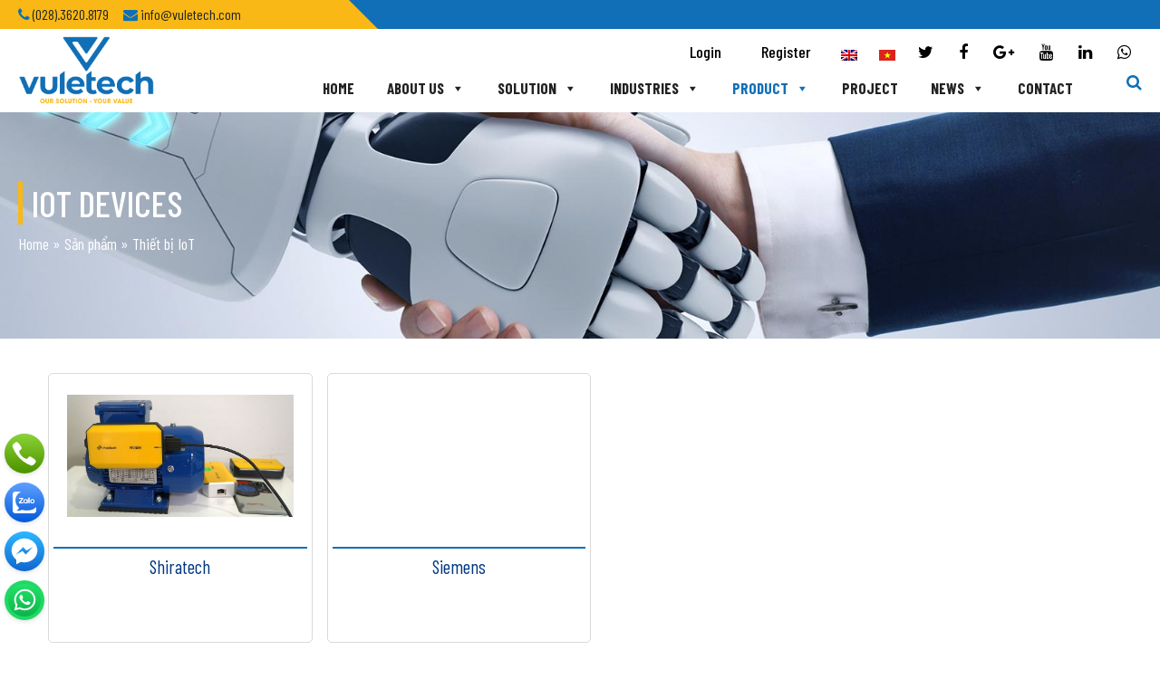

--- FILE ---
content_type: text/html; charset=UTF-8
request_url: https://vuletech.com/en/danh-muc-san-pham/iot-devices/
body_size: 17447
content:
<!DOCTYPE html>
<html lang="en-US">
<head>
	<meta charset="UTF-8">
	<meta http-equiv="X-UA-Compatible" content="IE=edge">
	<meta name="viewport" content="width=device-width, initial-scale=1, shrink-to-fit=no">
	<meta name="mobile-web-app-capable" content="yes">
	<meta name="apple-mobile-web-app-capable" content="yes">
	<meta name="apple-mobile-web-app-title" content="Vũ Lê Tech - Our Solution &#8211; Your Value">
	<link rel="profile" href="https://gmpg.org/xfn/11">
	<link rel="pingback" href="https://vuletech.com/xmlrpc.php">
	<meta name='robots' content='index, follow, max-image-preview:large, max-snippet:-1, max-video-preview:-1' />
	<style>img:is([sizes="auto" i], [sizes^="auto," i]) { contain-intrinsic-size: 3000px 1500px }</style>
	<link rel="alternate" hreflang="en" href="https://vuletech.com/en/danh-muc-san-pham/iot-devices/" />
<link rel="alternate" hreflang="vi" href="https://vuletech.com/danh-muc-san-pham/thiet-bi-iot/" />
<link rel="alternate" hreflang="x-default" href="https://vuletech.com/danh-muc-san-pham/thiet-bi-iot/" />

	<!-- This site is optimized with the Yoast SEO plugin v25.1 - https://yoast.com/wordpress/plugins/seo/ -->
	<title>IoT devices - Vũ Lê Tech</title>
	<link rel="canonical" href="https://vuletech.com/danh-muc-san-pham/thiet-bi-iot/" />
	<meta property="og:locale" content="en_US" />
	<meta property="og:type" content="article" />
	<meta property="og:title" content="IoT devices - Vũ Lê Tech" />
	<meta property="og:url" content="https://vuletech.com/danh-muc-san-pham/thiet-bi-iot/" />
	<meta property="og:site_name" content="Vũ Lê Tech" />
	<meta name="twitter:card" content="summary_large_image" />
	<script type="application/ld+json" class="yoast-schema-graph">{"@context":"https://schema.org","@graph":[{"@type":"CollectionPage","@id":"https://vuletech.com/danh-muc-san-pham/thiet-bi-iot/","url":"https://vuletech.com/danh-muc-san-pham/thiet-bi-iot/","name":"IoT devices - Vũ Lê Tech","isPartOf":{"@id":"https://vuletech.com/#website"},"primaryImageOfPage":{"@id":"https://vuletech.com/danh-muc-san-pham/thiet-bi-iot/#primaryimage"},"image":{"@id":"https://vuletech.com/danh-muc-san-pham/thiet-bi-iot/#primaryimage"},"thumbnailUrl":"https://vuletech.com/wp-content/uploads/2021/07/Tin-Tuc-Website.png","breadcrumb":{"@id":"https://vuletech.com/danh-muc-san-pham/thiet-bi-iot/#breadcrumb"},"inLanguage":"en-US"},{"@type":"ImageObject","inLanguage":"en-US","@id":"https://vuletech.com/danh-muc-san-pham/thiet-bi-iot/#primaryimage","url":"https://vuletech.com/wp-content/uploads/2021/07/Tin-Tuc-Website.png","contentUrl":"https://vuletech.com/wp-content/uploads/2021/07/Tin-Tuc-Website.png","width":740,"height":589},{"@type":"BreadcrumbList","@id":"https://vuletech.com/danh-muc-san-pham/thiet-bi-iot/#breadcrumb","itemListElement":[{"@type":"ListItem","position":1,"name":"Home","item":"https://vuletech.com/en/"},{"@type":"ListItem","position":2,"name":"Sản phẩm","item":"https://vuletech.com/san-pham/"},{"@type":"ListItem","position":3,"name":"Thiết bị IoT"}]},{"@type":"WebSite","@id":"https://vuletech.com/#website","url":"https://vuletech.com/","name":"Vũ Lê Tech","description":"Our Solution - Your Value","potentialAction":[{"@type":"SearchAction","target":{"@type":"EntryPoint","urlTemplate":"https://vuletech.com/?s={search_term_string}"},"query-input":{"@type":"PropertyValueSpecification","valueRequired":true,"valueName":"search_term_string"}}],"inLanguage":"en-US"}]}</script>
	<!-- / Yoast SEO plugin. -->


<link rel="alternate" type="application/rss+xml" title="Vũ Lê Tech &raquo; Feed" href="https://vuletech.com/en/feed/" />
<link rel="alternate" type="application/rss+xml" title="Vũ Lê Tech &raquo; Comments Feed" href="https://vuletech.com/en/comments/feed/" />
<link rel="alternate" type="application/rss+xml" title="Vũ Lê Tech &raquo; IoT devices Danh mục sản phẩm Feed" href="https://vuletech.com/en/danh-muc-san-pham/iot-devices/feed/" />
<script type="text/javascript">
/* <![CDATA[ */
window._wpemojiSettings = {"baseUrl":"https:\/\/s.w.org\/images\/core\/emoji\/16.0.1\/72x72\/","ext":".png","svgUrl":"https:\/\/s.w.org\/images\/core\/emoji\/16.0.1\/svg\/","svgExt":".svg","source":{"concatemoji":"https:\/\/vuletech.com\/wp-includes\/js\/wp-emoji-release.min.js?ver=6.8.3"}};
/*! This file is auto-generated */
!function(s,n){var o,i,e;function c(e){try{var t={supportTests:e,timestamp:(new Date).valueOf()};sessionStorage.setItem(o,JSON.stringify(t))}catch(e){}}function p(e,t,n){e.clearRect(0,0,e.canvas.width,e.canvas.height),e.fillText(t,0,0);var t=new Uint32Array(e.getImageData(0,0,e.canvas.width,e.canvas.height).data),a=(e.clearRect(0,0,e.canvas.width,e.canvas.height),e.fillText(n,0,0),new Uint32Array(e.getImageData(0,0,e.canvas.width,e.canvas.height).data));return t.every(function(e,t){return e===a[t]})}function u(e,t){e.clearRect(0,0,e.canvas.width,e.canvas.height),e.fillText(t,0,0);for(var n=e.getImageData(16,16,1,1),a=0;a<n.data.length;a++)if(0!==n.data[a])return!1;return!0}function f(e,t,n,a){switch(t){case"flag":return n(e,"\ud83c\udff3\ufe0f\u200d\u26a7\ufe0f","\ud83c\udff3\ufe0f\u200b\u26a7\ufe0f")?!1:!n(e,"\ud83c\udde8\ud83c\uddf6","\ud83c\udde8\u200b\ud83c\uddf6")&&!n(e,"\ud83c\udff4\udb40\udc67\udb40\udc62\udb40\udc65\udb40\udc6e\udb40\udc67\udb40\udc7f","\ud83c\udff4\u200b\udb40\udc67\u200b\udb40\udc62\u200b\udb40\udc65\u200b\udb40\udc6e\u200b\udb40\udc67\u200b\udb40\udc7f");case"emoji":return!a(e,"\ud83e\udedf")}return!1}function g(e,t,n,a){var r="undefined"!=typeof WorkerGlobalScope&&self instanceof WorkerGlobalScope?new OffscreenCanvas(300,150):s.createElement("canvas"),o=r.getContext("2d",{willReadFrequently:!0}),i=(o.textBaseline="top",o.font="600 32px Arial",{});return e.forEach(function(e){i[e]=t(o,e,n,a)}),i}function t(e){var t=s.createElement("script");t.src=e,t.defer=!0,s.head.appendChild(t)}"undefined"!=typeof Promise&&(o="wpEmojiSettingsSupports",i=["flag","emoji"],n.supports={everything:!0,everythingExceptFlag:!0},e=new Promise(function(e){s.addEventListener("DOMContentLoaded",e,{once:!0})}),new Promise(function(t){var n=function(){try{var e=JSON.parse(sessionStorage.getItem(o));if("object"==typeof e&&"number"==typeof e.timestamp&&(new Date).valueOf()<e.timestamp+604800&&"object"==typeof e.supportTests)return e.supportTests}catch(e){}return null}();if(!n){if("undefined"!=typeof Worker&&"undefined"!=typeof OffscreenCanvas&&"undefined"!=typeof URL&&URL.createObjectURL&&"undefined"!=typeof Blob)try{var e="postMessage("+g.toString()+"("+[JSON.stringify(i),f.toString(),p.toString(),u.toString()].join(",")+"));",a=new Blob([e],{type:"text/javascript"}),r=new Worker(URL.createObjectURL(a),{name:"wpTestEmojiSupports"});return void(r.onmessage=function(e){c(n=e.data),r.terminate(),t(n)})}catch(e){}c(n=g(i,f,p,u))}t(n)}).then(function(e){for(var t in e)n.supports[t]=e[t],n.supports.everything=n.supports.everything&&n.supports[t],"flag"!==t&&(n.supports.everythingExceptFlag=n.supports.everythingExceptFlag&&n.supports[t]);n.supports.everythingExceptFlag=n.supports.everythingExceptFlag&&!n.supports.flag,n.DOMReady=!1,n.readyCallback=function(){n.DOMReady=!0}}).then(function(){return e}).then(function(){var e;n.supports.everything||(n.readyCallback(),(e=n.source||{}).concatemoji?t(e.concatemoji):e.wpemoji&&e.twemoji&&(t(e.twemoji),t(e.wpemoji)))}))}((window,document),window._wpemojiSettings);
/* ]]> */
</script>
<style id='wp-emoji-styles-inline-css' type='text/css'>

	img.wp-smiley, img.emoji {
		display: inline !important;
		border: none !important;
		box-shadow: none !important;
		height: 1em !important;
		width: 1em !important;
		margin: 0 0.07em !important;
		vertical-align: -0.1em !important;
		background: none !important;
		padding: 0 !important;
	}
</style>
<link rel='stylesheet' id='wp-block-library-css' href='https://vuletech.com/wp-includes/css/dist/block-library/style.min.css?ver=6.8.3' type='text/css' media='all' />
<style id='classic-theme-styles-inline-css' type='text/css'>
/*! This file is auto-generated */
.wp-block-button__link{color:#fff;background-color:#32373c;border-radius:9999px;box-shadow:none;text-decoration:none;padding:calc(.667em + 2px) calc(1.333em + 2px);font-size:1.125em}.wp-block-file__button{background:#32373c;color:#fff;text-decoration:none}
</style>
<style id='global-styles-inline-css' type='text/css'>
:root{--wp--preset--aspect-ratio--square: 1;--wp--preset--aspect-ratio--4-3: 4/3;--wp--preset--aspect-ratio--3-4: 3/4;--wp--preset--aspect-ratio--3-2: 3/2;--wp--preset--aspect-ratio--2-3: 2/3;--wp--preset--aspect-ratio--16-9: 16/9;--wp--preset--aspect-ratio--9-16: 9/16;--wp--preset--color--black: #000000;--wp--preset--color--cyan-bluish-gray: #abb8c3;--wp--preset--color--white: #ffffff;--wp--preset--color--pale-pink: #f78da7;--wp--preset--color--vivid-red: #cf2e2e;--wp--preset--color--luminous-vivid-orange: #ff6900;--wp--preset--color--luminous-vivid-amber: #fcb900;--wp--preset--color--light-green-cyan: #7bdcb5;--wp--preset--color--vivid-green-cyan: #00d084;--wp--preset--color--pale-cyan-blue: #8ed1fc;--wp--preset--color--vivid-cyan-blue: #0693e3;--wp--preset--color--vivid-purple: #9b51e0;--wp--preset--gradient--vivid-cyan-blue-to-vivid-purple: linear-gradient(135deg,rgba(6,147,227,1) 0%,rgb(155,81,224) 100%);--wp--preset--gradient--light-green-cyan-to-vivid-green-cyan: linear-gradient(135deg,rgb(122,220,180) 0%,rgb(0,208,130) 100%);--wp--preset--gradient--luminous-vivid-amber-to-luminous-vivid-orange: linear-gradient(135deg,rgba(252,185,0,1) 0%,rgba(255,105,0,1) 100%);--wp--preset--gradient--luminous-vivid-orange-to-vivid-red: linear-gradient(135deg,rgba(255,105,0,1) 0%,rgb(207,46,46) 100%);--wp--preset--gradient--very-light-gray-to-cyan-bluish-gray: linear-gradient(135deg,rgb(238,238,238) 0%,rgb(169,184,195) 100%);--wp--preset--gradient--cool-to-warm-spectrum: linear-gradient(135deg,rgb(74,234,220) 0%,rgb(151,120,209) 20%,rgb(207,42,186) 40%,rgb(238,44,130) 60%,rgb(251,105,98) 80%,rgb(254,248,76) 100%);--wp--preset--gradient--blush-light-purple: linear-gradient(135deg,rgb(255,206,236) 0%,rgb(152,150,240) 100%);--wp--preset--gradient--blush-bordeaux: linear-gradient(135deg,rgb(254,205,165) 0%,rgb(254,45,45) 50%,rgb(107,0,62) 100%);--wp--preset--gradient--luminous-dusk: linear-gradient(135deg,rgb(255,203,112) 0%,rgb(199,81,192) 50%,rgb(65,88,208) 100%);--wp--preset--gradient--pale-ocean: linear-gradient(135deg,rgb(255,245,203) 0%,rgb(182,227,212) 50%,rgb(51,167,181) 100%);--wp--preset--gradient--electric-grass: linear-gradient(135deg,rgb(202,248,128) 0%,rgb(113,206,126) 100%);--wp--preset--gradient--midnight: linear-gradient(135deg,rgb(2,3,129) 0%,rgb(40,116,252) 100%);--wp--preset--font-size--small: 13px;--wp--preset--font-size--medium: 20px;--wp--preset--font-size--large: 36px;--wp--preset--font-size--x-large: 42px;--wp--preset--spacing--20: 0.44rem;--wp--preset--spacing--30: 0.67rem;--wp--preset--spacing--40: 1rem;--wp--preset--spacing--50: 1.5rem;--wp--preset--spacing--60: 2.25rem;--wp--preset--spacing--70: 3.38rem;--wp--preset--spacing--80: 5.06rem;--wp--preset--shadow--natural: 6px 6px 9px rgba(0, 0, 0, 0.2);--wp--preset--shadow--deep: 12px 12px 50px rgba(0, 0, 0, 0.4);--wp--preset--shadow--sharp: 6px 6px 0px rgba(0, 0, 0, 0.2);--wp--preset--shadow--outlined: 6px 6px 0px -3px rgba(255, 255, 255, 1), 6px 6px rgba(0, 0, 0, 1);--wp--preset--shadow--crisp: 6px 6px 0px rgba(0, 0, 0, 1);}:where(.is-layout-flex){gap: 0.5em;}:where(.is-layout-grid){gap: 0.5em;}body .is-layout-flex{display: flex;}.is-layout-flex{flex-wrap: wrap;align-items: center;}.is-layout-flex > :is(*, div){margin: 0;}body .is-layout-grid{display: grid;}.is-layout-grid > :is(*, div){margin: 0;}:where(.wp-block-columns.is-layout-flex){gap: 2em;}:where(.wp-block-columns.is-layout-grid){gap: 2em;}:where(.wp-block-post-template.is-layout-flex){gap: 1.25em;}:where(.wp-block-post-template.is-layout-grid){gap: 1.25em;}.has-black-color{color: var(--wp--preset--color--black) !important;}.has-cyan-bluish-gray-color{color: var(--wp--preset--color--cyan-bluish-gray) !important;}.has-white-color{color: var(--wp--preset--color--white) !important;}.has-pale-pink-color{color: var(--wp--preset--color--pale-pink) !important;}.has-vivid-red-color{color: var(--wp--preset--color--vivid-red) !important;}.has-luminous-vivid-orange-color{color: var(--wp--preset--color--luminous-vivid-orange) !important;}.has-luminous-vivid-amber-color{color: var(--wp--preset--color--luminous-vivid-amber) !important;}.has-light-green-cyan-color{color: var(--wp--preset--color--light-green-cyan) !important;}.has-vivid-green-cyan-color{color: var(--wp--preset--color--vivid-green-cyan) !important;}.has-pale-cyan-blue-color{color: var(--wp--preset--color--pale-cyan-blue) !important;}.has-vivid-cyan-blue-color{color: var(--wp--preset--color--vivid-cyan-blue) !important;}.has-vivid-purple-color{color: var(--wp--preset--color--vivid-purple) !important;}.has-black-background-color{background-color: var(--wp--preset--color--black) !important;}.has-cyan-bluish-gray-background-color{background-color: var(--wp--preset--color--cyan-bluish-gray) !important;}.has-white-background-color{background-color: var(--wp--preset--color--white) !important;}.has-pale-pink-background-color{background-color: var(--wp--preset--color--pale-pink) !important;}.has-vivid-red-background-color{background-color: var(--wp--preset--color--vivid-red) !important;}.has-luminous-vivid-orange-background-color{background-color: var(--wp--preset--color--luminous-vivid-orange) !important;}.has-luminous-vivid-amber-background-color{background-color: var(--wp--preset--color--luminous-vivid-amber) !important;}.has-light-green-cyan-background-color{background-color: var(--wp--preset--color--light-green-cyan) !important;}.has-vivid-green-cyan-background-color{background-color: var(--wp--preset--color--vivid-green-cyan) !important;}.has-pale-cyan-blue-background-color{background-color: var(--wp--preset--color--pale-cyan-blue) !important;}.has-vivid-cyan-blue-background-color{background-color: var(--wp--preset--color--vivid-cyan-blue) !important;}.has-vivid-purple-background-color{background-color: var(--wp--preset--color--vivid-purple) !important;}.has-black-border-color{border-color: var(--wp--preset--color--black) !important;}.has-cyan-bluish-gray-border-color{border-color: var(--wp--preset--color--cyan-bluish-gray) !important;}.has-white-border-color{border-color: var(--wp--preset--color--white) !important;}.has-pale-pink-border-color{border-color: var(--wp--preset--color--pale-pink) !important;}.has-vivid-red-border-color{border-color: var(--wp--preset--color--vivid-red) !important;}.has-luminous-vivid-orange-border-color{border-color: var(--wp--preset--color--luminous-vivid-orange) !important;}.has-luminous-vivid-amber-border-color{border-color: var(--wp--preset--color--luminous-vivid-amber) !important;}.has-light-green-cyan-border-color{border-color: var(--wp--preset--color--light-green-cyan) !important;}.has-vivid-green-cyan-border-color{border-color: var(--wp--preset--color--vivid-green-cyan) !important;}.has-pale-cyan-blue-border-color{border-color: var(--wp--preset--color--pale-cyan-blue) !important;}.has-vivid-cyan-blue-border-color{border-color: var(--wp--preset--color--vivid-cyan-blue) !important;}.has-vivid-purple-border-color{border-color: var(--wp--preset--color--vivid-purple) !important;}.has-vivid-cyan-blue-to-vivid-purple-gradient-background{background: var(--wp--preset--gradient--vivid-cyan-blue-to-vivid-purple) !important;}.has-light-green-cyan-to-vivid-green-cyan-gradient-background{background: var(--wp--preset--gradient--light-green-cyan-to-vivid-green-cyan) !important;}.has-luminous-vivid-amber-to-luminous-vivid-orange-gradient-background{background: var(--wp--preset--gradient--luminous-vivid-amber-to-luminous-vivid-orange) !important;}.has-luminous-vivid-orange-to-vivid-red-gradient-background{background: var(--wp--preset--gradient--luminous-vivid-orange-to-vivid-red) !important;}.has-very-light-gray-to-cyan-bluish-gray-gradient-background{background: var(--wp--preset--gradient--very-light-gray-to-cyan-bluish-gray) !important;}.has-cool-to-warm-spectrum-gradient-background{background: var(--wp--preset--gradient--cool-to-warm-spectrum) !important;}.has-blush-light-purple-gradient-background{background: var(--wp--preset--gradient--blush-light-purple) !important;}.has-blush-bordeaux-gradient-background{background: var(--wp--preset--gradient--blush-bordeaux) !important;}.has-luminous-dusk-gradient-background{background: var(--wp--preset--gradient--luminous-dusk) !important;}.has-pale-ocean-gradient-background{background: var(--wp--preset--gradient--pale-ocean) !important;}.has-electric-grass-gradient-background{background: var(--wp--preset--gradient--electric-grass) !important;}.has-midnight-gradient-background{background: var(--wp--preset--gradient--midnight) !important;}.has-small-font-size{font-size: var(--wp--preset--font-size--small) !important;}.has-medium-font-size{font-size: var(--wp--preset--font-size--medium) !important;}.has-large-font-size{font-size: var(--wp--preset--font-size--large) !important;}.has-x-large-font-size{font-size: var(--wp--preset--font-size--x-large) !important;}
:where(.wp-block-post-template.is-layout-flex){gap: 1.25em;}:where(.wp-block-post-template.is-layout-grid){gap: 1.25em;}
:where(.wp-block-columns.is-layout-flex){gap: 2em;}:where(.wp-block-columns.is-layout-grid){gap: 2em;}
:root :where(.wp-block-pullquote){font-size: 1.5em;line-height: 1.6;}
</style>
<link rel='stylesheet' id='contact-form-7-css' href='https://vuletech.com/wp-content/plugins/contact-form-7/includes/css/styles.css?ver=6.0.6' type='text/css' media='all' />
<link rel='stylesheet' id='woocommerce-layout-css' href='https://vuletech.com/wp-content/plugins/woocommerce/assets/css/woocommerce-layout.css?ver=9.8.6' type='text/css' media='all' />
<link rel='stylesheet' id='woocommerce-smallscreen-css' href='https://vuletech.com/wp-content/plugins/woocommerce/assets/css/woocommerce-smallscreen.css?ver=9.8.6' type='text/css' media='only screen and (max-width: 768px)' />
<link rel='stylesheet' id='woocommerce-general-css' href='https://vuletech.com/wp-content/plugins/woocommerce/assets/css/woocommerce.css?ver=9.8.6' type='text/css' media='all' />
<style id='woocommerce-inline-inline-css' type='text/css'>
.woocommerce form .form-row .required { visibility: visible; }
</style>
<link rel='stylesheet' id='wpml-legacy-horizontal-list-0-css' href='https://vuletech.com/wp-content/plugins/sitepress-multilingual-cms/templates/language-switchers/legacy-list-horizontal/style.min.css?ver=1' type='text/css' media='all' />
<link rel='stylesheet' id='megamenu-css' href='https://vuletech.com/wp-content/uploads/maxmegamenu/style_en.css?ver=5e78f1' type='text/css' media='all' />
<link rel='stylesheet' id='dashicons-css' href='https://vuletech.com/wp-includes/css/dashicons.min.css?ver=6.8.3' type='text/css' media='all' />
<link rel='stylesheet' id='brands-styles-css' href='https://vuletech.com/wp-content/plugins/woocommerce/assets/css/brands.css?ver=9.8.6' type='text/css' media='all' />
<link rel='stylesheet' id='understrap-styles-css' href='https://vuletech.com/wp-content/themes/southteam/css/theme.min.css?ver=20.20.1596251399' type='text/css' media='all' />
<link rel='stylesheet' id='main-styles-css' href='https://vuletech.com/wp-content/themes/southteam/style.css?ver=6.8.3' type='text/css' media='all' />
<link rel='stylesheet' id='carousel-styles-css' href='https://vuletech.com/wp-content/themes/southteam/css/carousel.css?ver=6.8.3' type='text/css' media='all' />
<link rel='stylesheet' id='woo-viet-provinces-style-css' href='https://vuletech.com/wp-content/plugins/woo-viet/assets/provinces.css?ver=6.8.3' type='text/css' media='all' />
<link rel='stylesheet' id='js_composer_front-css' href='https://vuletech.com/wp-content/plugins/js_composer/assets/css/js_composer.min.css?ver=8.4.1' type='text/css' media='all' />
<script type="text/javascript" src="https://vuletech.com/wp-includes/js/jquery/jquery.min.js?ver=3.7.1" id="jquery-core-js"></script>
<script type="text/javascript" src="https://vuletech.com/wp-includes/js/jquery/jquery-migrate.min.js?ver=3.4.1" id="jquery-migrate-js"></script>
<script type="text/javascript" src="https://vuletech.com/wp-content/plugins/woocommerce/assets/js/jquery-blockui/jquery.blockUI.min.js?ver=2.7.0-wc.9.8.6" id="jquery-blockui-js" data-wp-strategy="defer"></script>
<script type="text/javascript" id="wc-add-to-cart-js-extra">
/* <![CDATA[ */
var wc_add_to_cart_params = {"ajax_url":"\/wp-admin\/admin-ajax.php","wc_ajax_url":"\/en\/?wc-ajax=%%endpoint%%","i18n_view_cart":"View cart","cart_url":"https:\/\/vuletech.com\/cart\/","is_cart":"","cart_redirect_after_add":"no"};
/* ]]> */
</script>
<script type="text/javascript" src="https://vuletech.com/wp-content/plugins/woocommerce/assets/js/frontend/add-to-cart.min.js?ver=9.8.6" id="wc-add-to-cart-js" data-wp-strategy="defer"></script>
<script type="text/javascript" src="https://vuletech.com/wp-content/plugins/woocommerce/assets/js/js-cookie/js.cookie.min.js?ver=2.1.4-wc.9.8.6" id="js-cookie-js" defer="defer" data-wp-strategy="defer"></script>
<script type="text/javascript" id="woocommerce-js-extra">
/* <![CDATA[ */
var woocommerce_params = {"ajax_url":"\/wp-admin\/admin-ajax.php","wc_ajax_url":"\/en\/?wc-ajax=%%endpoint%%","i18n_password_show":"Show password","i18n_password_hide":"Hide password"};
/* ]]> */
</script>
<script type="text/javascript" src="https://vuletech.com/wp-content/plugins/woocommerce/assets/js/frontend/woocommerce.min.js?ver=9.8.6" id="woocommerce-js" defer="defer" data-wp-strategy="defer"></script>
<script type="text/javascript" src="https://vuletech.com/wp-content/plugins/js_composer/assets/js/vendors/woocommerce-add-to-cart.js?ver=8.4.1" id="vc_woocommerce-add-to-cart-js-js"></script>
<script></script><link rel="https://api.w.org/" href="https://vuletech.com/en/wp-json/" /><link rel="EditURI" type="application/rsd+xml" title="RSD" href="https://vuletech.com/xmlrpc.php?rsd" />
<meta name="generator" content="WordPress 6.8.3" />
<meta name="generator" content="WooCommerce 9.8.6" />
<meta name="generator" content="WPML ver:4.6.9 stt:1,57;" />
<meta name="mobile-web-app-capable" content="yes">
<meta name="apple-mobile-web-app-capable" content="yes">
<meta name="apple-mobile-web-app-title" content="Vũ Lê Tech - Our Solution - Your Value">
	<noscript><style>.woocommerce-product-gallery{ opacity: 1 !important; }</style></noscript>
	<meta name="generator" content="Powered by WPBakery Page Builder - drag and drop page builder for WordPress."/>
<meta name="generator" content="Powered by Slider Revolution 6.6.20 - responsive, Mobile-Friendly Slider Plugin for WordPress with comfortable drag and drop interface." />
<link rel="icon" href="https://vuletech.com/wp-content/uploads/2020/09/cropped-123232132-32x32.png" sizes="32x32" />
<link rel="icon" href="https://vuletech.com/wp-content/uploads/2020/09/cropped-123232132-192x192.png" sizes="192x192" />
<link rel="apple-touch-icon" href="https://vuletech.com/wp-content/uploads/2020/09/cropped-123232132-180x180.png" />
<meta name="msapplication-TileImage" content="https://vuletech.com/wp-content/uploads/2020/09/cropped-123232132-270x270.png" />
<script>function setREVStartSize(e){
			//window.requestAnimationFrame(function() {
				window.RSIW = window.RSIW===undefined ? window.innerWidth : window.RSIW;
				window.RSIH = window.RSIH===undefined ? window.innerHeight : window.RSIH;
				try {
					var pw = document.getElementById(e.c).parentNode.offsetWidth,
						newh;
					pw = pw===0 || isNaN(pw) || (e.l=="fullwidth" || e.layout=="fullwidth") ? window.RSIW : pw;
					e.tabw = e.tabw===undefined ? 0 : parseInt(e.tabw);
					e.thumbw = e.thumbw===undefined ? 0 : parseInt(e.thumbw);
					e.tabh = e.tabh===undefined ? 0 : parseInt(e.tabh);
					e.thumbh = e.thumbh===undefined ? 0 : parseInt(e.thumbh);
					e.tabhide = e.tabhide===undefined ? 0 : parseInt(e.tabhide);
					e.thumbhide = e.thumbhide===undefined ? 0 : parseInt(e.thumbhide);
					e.mh = e.mh===undefined || e.mh=="" || e.mh==="auto" ? 0 : parseInt(e.mh,0);
					if(e.layout==="fullscreen" || e.l==="fullscreen")
						newh = Math.max(e.mh,window.RSIH);
					else{
						e.gw = Array.isArray(e.gw) ? e.gw : [e.gw];
						for (var i in e.rl) if (e.gw[i]===undefined || e.gw[i]===0) e.gw[i] = e.gw[i-1];
						e.gh = e.el===undefined || e.el==="" || (Array.isArray(e.el) && e.el.length==0)? e.gh : e.el;
						e.gh = Array.isArray(e.gh) ? e.gh : [e.gh];
						for (var i in e.rl) if (e.gh[i]===undefined || e.gh[i]===0) e.gh[i] = e.gh[i-1];
											
						var nl = new Array(e.rl.length),
							ix = 0,
							sl;
						e.tabw = e.tabhide>=pw ? 0 : e.tabw;
						e.thumbw = e.thumbhide>=pw ? 0 : e.thumbw;
						e.tabh = e.tabhide>=pw ? 0 : e.tabh;
						e.thumbh = e.thumbhide>=pw ? 0 : e.thumbh;
						for (var i in e.rl) nl[i] = e.rl[i]<window.RSIW ? 0 : e.rl[i];
						sl = nl[0];
						for (var i in nl) if (sl>nl[i] && nl[i]>0) { sl = nl[i]; ix=i;}
						var m = pw>(e.gw[ix]+e.tabw+e.thumbw) ? 1 : (pw-(e.tabw+e.thumbw)) / (e.gw[ix]);
						newh =  (e.gh[ix] * m) + (e.tabh + e.thumbh);
					}
					var el = document.getElementById(e.c);
					if (el!==null && el) el.style.height = newh+"px";
					el = document.getElementById(e.c+"_wrapper");
					if (el!==null && el) {
						el.style.height = newh+"px";
						el.style.display = "block";
					}
				} catch(e){
					console.log("Failure at Presize of Slider:" + e)
				}
			//});
		  };</script>
<noscript><style> .wpb_animate_when_almost_visible { opacity: 1; }</style></noscript><style type="text/css">/** Mega Menu CSS: fs **/</style>
	<!-- Google Tag Manager -->
<script>(function(w,d,s,l,i){w[l]=w[l]||[];w[l].push({'gtm.start':
new Date().getTime(),event:'gtm.js'});var f=d.getElementsByTagName(s)[0],
j=d.createElement(s),dl=l!='dataLayer'?'&l='+l:'';j.async=true;j.src=
'https://www.googletagmanager.com/gtm.js?id='+i+dl;f.parentNode.insertBefore(j,f);
})(window,document,'script','dataLayer','GTM-NZMNRN4Z');</script>
<!-- End Google Tag Manager -->
</head>

<body data-rsssl=1 class="archive tax-sanpham_cat term-iot-devices term-420 wp-embed-responsive wp-theme-southteam theme-southteam woocommerce-no-js mega-menu-primary hfeed wpb-js-composer js-comp-ver-8.4.1 vc_responsive">
<!-- Google Tag Manager (noscript) -->
<noscript><iframe src="https://www.googletagmanager.com/ns.html?id=GTM-NZMNRN4Z"
height="0" width="0" style="display:none;visibility:hidden"></iframe></noscript>
<!-- End Google Tag Manager (noscript) -->
<div class="hfeed site" id="page">

	<!-- ******************* The Navbar Area ******************* -->
	<div id="wrapper-navbar" itemscope itemtype="http://schema.org/WebSite">

		<a class="skip-link screen-reader-text sr-only" href="#content">Skip to content</a>

		<header class="header">
                    <div class="top-header bg-primary d-none d-lg-block">
                        <div class="container">
                            <div class="row">
                                <div class="col-lg-6">
                                    <div class="top-left">
                                        <ul class="host-meta list-unstyled p-0 m-0 d-flex justify-content-start">
                                            <li class="mr-3"><i class="fa fa-phone"></i> (028).3620.8179</li>
                                            <li><i class="fa fa-envelope"></i> info@vuletech.com</li>
                                        </ul>
                                    </div>
                                </div>
                                <div class="col-lg-6 d-none">
                                    <div class="top-right justify-content-end d-flex">
                                        <div class="language">
											<div id="icl_lang_sel_widget-2" class="footer-widget widget_icl_lang_sel_widget widget-count-1">
<div class="wpml-ls-sidebars-statichero wpml-ls wpml-ls-legacy-list-horizontal">
	<ul><li class="wpml-ls-slot-statichero wpml-ls-item wpml-ls-item-en wpml-ls-current-language wpml-ls-first-item wpml-ls-item-legacy-list-horizontal">
				<a href="https://vuletech.com/en/danh-muc-san-pham/iot-devices/" class="wpml-ls-link">
                                            <img
            class="wpml-ls-flag"
            src="https://vuletech.com/wp-content/plugins/sitepress-multilingual-cms/res/flags/en.png"
            alt="English"
            width=24
            
    /></a>
			</li><li class="wpml-ls-slot-statichero wpml-ls-item wpml-ls-item-vi wpml-ls-last-item wpml-ls-item-legacy-list-horizontal">
				<a href="https://vuletech.com/danh-muc-san-pham/thiet-bi-iot/" class="wpml-ls-link">
                                            <img
            class="wpml-ls-flag"
            src="https://vuletech.com/wp-content/plugins/sitepress-multilingual-cms/res/flags/vi.png"
            alt="Vietnamese"
            width=24
            
    /></a>
			</li></ul>
</div>
</div><!-- .static-hero-widget -->										</div>
										<div class="contact-page">
											<a href="" target="_blank"><i class="fa fa-twitter"></i></a>
											<a href="https://m.me/VuLeTechnologyCompanyLimited" target="_blank"><i class="fa fa-facebook"></i></a>
											<a href="" target="_blank"><i class="fa fa-google-plus"></i></a>
											<a href="https://www.youtube.com/channel/UCmHCn0T-oSbizOiWdYbRWzw" target="_blank"><i class="fa fa-youtube"></i></a>
											<a href="https://www.linkedin.com/company/vu-le-technology-company-limited-vuletech" target="_blank"><i class="fa fa-linkedin"></i></a>
											<a href="https://wa.me/" target="_blank"><i class="fa fa-whatsapp"></i></a>
										</div>
                                    </div>
                                </div>
                            </div>
                        </div>
                    </div>
                    <div class="middle-header">
                        <div class="container">
                        <div class="row align-items-center">
                            <div class="col-lg-3 col-sm-9 col-8">
                                <a class="logo" href="https://vuletech.com/en/" title="Vũ Lê Tech">
                                    <img src="https://vuletech.com/wp-content/uploads/2020/07/logo.png" width="150">
                                </a>
                            </div>
                            <div class="col-lg-9 col-sm-3 col-4">
                                <div class="top-right justify-content-end d-flex mb-lg-2">
									<div class="truy-cap d-none d-lg-block">
										<a href="/my-account/">Login</a>
										<a href="/registration/">Register</a>
									</div>
                                        <div class="language d-none d-lg-block">
											
<div class="wpml-ls-statics-footer wpml-ls wpml-ls-legacy-list-horizontal">
	<ul><li class="wpml-ls-slot-footer wpml-ls-item wpml-ls-item-en wpml-ls-current-language wpml-ls-first-item wpml-ls-item-legacy-list-horizontal">
				<a href="https://vuletech.com/en/danh-muc-san-pham/iot-devices/" class="wpml-ls-link">
                                                        <img
            class="wpml-ls-flag"
            src="https://vuletech.com/wp-content/plugins/sitepress-multilingual-cms/res/flags/en.png"
            alt="English"
            width=18
            height=12
    /></a>
			</li><li class="wpml-ls-slot-footer wpml-ls-item wpml-ls-item-vi wpml-ls-last-item wpml-ls-item-legacy-list-horizontal">
				<a href="https://vuletech.com/danh-muc-san-pham/thiet-bi-iot/" class="wpml-ls-link">
                                                        <img
            class="wpml-ls-flag"
            src="https://vuletech.com/wp-content/plugins/sitepress-multilingual-cms/res/flags/vi.png"
            alt="Vietnamese"
            width=18
            height=12
    /></a>
			</li></ul>
</div>
										</div>
										<div class="contact-page d-none d-lg-block">
											<a href="" target="_blank"><i class="fa fa-twitter"></i></a>
											<a href="VuLeTechnologyCompanyLimited" target="_blank"><i class="fa fa-facebook"></i></a>
											<a href="" target="_blank"><i class="fa fa-google-plus"></i></a>
											<a href="https://www.youtube.com/channel/UCmHCn0T-oSbizOiWdYbRWzw" target="_blank"><i class="fa fa-youtube"></i></a>
											<a href="https://www.linkedin.com/company/vu-le-technology-company-limited-vuletech" target="_blank"><i class="fa fa-linkedin"></i></a>
											<a href="" target="_blank"><i class="fa fa-whatsapp"></i></a>
										</div>
                                    </div>
								<div class="primery-menu">
                                    <div class="logo d-lg-none">
                                        <a rel="home" href="https://vuletech.com/en/" title="Vũ Lê Tech">
                                            <img src="https://vuletech.com/wp-content/uploads/2020/07/logo.png" width="125">
                                        </a>
                                    </div>
                                <div id="mega-menu-wrap-primary" class="mega-menu-wrap"><div class="mega-menu-toggle"><div class="mega-toggle-blocks-left"></div><div class="mega-toggle-blocks-center"></div><div class="mega-toggle-blocks-right"><div class='mega-toggle-block mega-menu-toggle-block mega-toggle-block-1' id='mega-toggle-block-1' tabindex='0'><span class='mega-toggle-label' role='button' aria-expanded='false'><span class='mega-toggle-label-closed'>MENU</span><span class='mega-toggle-label-open'>MENU</span></span></div></div></div><ul id="mega-menu-primary" class="mega-menu max-mega-menu mega-menu-horizontal mega-no-js" data-event="hover_intent" data-effect="fade_up" data-effect-speed="200" data-effect-mobile="disabled" data-effect-speed-mobile="0" data-panel-width="#content" data-mobile-force-width="false" data-second-click="go" data-document-click="collapse" data-vertical-behaviour="standard" data-breakpoint="600" data-unbind="true" data-mobile-state="collapse_all" data-hover-intent-timeout="300" data-hover-intent-interval="100"><li class='mega-menu-item mega-menu-item-type-post_type mega-menu-item-object-page mega-menu-item-home mega-align-bottom-left mega-menu-flyout mega-menu-item-5975' id='mega-menu-item-5975'><a class="mega-menu-link" href="https://vuletech.com/en/" tabindex="0">Home</a></li><li class='mega-menu-item mega-menu-item-type-post_type mega-menu-item-object-page mega-menu-item-has-children mega-menu-megamenu mega-align-bottom-left mega-menu-grid mega-menu-item-5979' id='mega-menu-item-5979'><a class="mega-menu-link" href="https://vuletech.com/en/introduce/about-us/" aria-haspopup="true" aria-expanded="false" tabindex="0">About us<span class="mega-indicator"></span></a>
<ul class="mega-sub-menu">
<li class='mega-menu-row' id='mega-menu-5979-0'>
	<ul class="mega-sub-menu">
<li class='mega-menu-column mega-menu-columns-3-of-12' id='mega-menu-5979-0-0'>
		<ul class="mega-sub-menu">
<li class='mega-menu-item mega-menu-item-type-widget widget_media_image mega-menu-item-media_image-51' id='mega-menu-item-media_image-51'><img width="300" height="300" src="https://vuletech.com/wp-content/uploads/2020/08/1Ourstory-300x300.png" class="image wp-image-409  attachment-medium size-medium" alt="" style="max-width: 100%; height: auto;" decoding="async" fetchpriority="high" srcset="https://vuletech.com/wp-content/uploads/2020/08/1Ourstory-300x300.png 300w, https://vuletech.com/wp-content/uploads/2020/08/1Ourstory-100x100.png 100w, https://vuletech.com/wp-content/uploads/2020/08/1Ourstory-150x150.png 150w, https://vuletech.com/wp-content/uploads/2020/08/1Ourstory.png 512w" sizes="(max-width: 300px) 100vw, 300px" /></li><li class='mega-menu-item mega-menu-item-type-post_type mega-menu-item-object-page mega-menu-item-5978' id='mega-menu-item-5978'><a class="mega-menu-link" href="https://vuletech.com/en/introduce/">Introduce</a></li><li class='mega-menu-item mega-menu-item-type-widget widget_text mega-menu-item-text-30' id='mega-menu-item-text-30'>			<div class="textwidget"><div class="underheader-line"></div>
</div>
		</li>		</ul>
</li><li class='mega-menu-column mega-menu-columns-3-of-12' id='mega-menu-5979-0-1'>
		<ul class="mega-sub-menu">
<li class='mega-menu-item mega-menu-item-type-widget widget_media_image mega-menu-item-media_image-52' id='mega-menu-item-media_image-52'><img width="300" height="300" src="https://vuletech.com/wp-content/uploads/2020/08/2ourjourney-300x300.png" class="image wp-image-410  attachment-medium size-medium" alt="" style="max-width: 100%; height: auto;" decoding="async" srcset="https://vuletech.com/wp-content/uploads/2020/08/2ourjourney-300x300.png 300w, https://vuletech.com/wp-content/uploads/2020/08/2ourjourney-100x100.png 100w, https://vuletech.com/wp-content/uploads/2020/08/2ourjourney-150x150.png 150w, https://vuletech.com/wp-content/uploads/2020/08/2ourjourney.png 512w" sizes="(max-width: 300px) 100vw, 300px" /></li><li class='mega-menu-item mega-menu-item-type-post_type mega-menu-item-object-page mega-menu-item-5980' id='mega-menu-item-5980'><a class="mega-menu-link" href="https://vuletech.com/en/introduce/hanh-trinh/">Vuletech's Journey</a></li><li class='mega-menu-item mega-menu-item-type-widget widget_text mega-menu-item-text-27' id='mega-menu-item-text-27'>			<div class="textwidget"><div class="underheader-line"></div>
</div>
		</li>		</ul>
</li><li class='mega-menu-column mega-menu-columns-3-of-12' id='mega-menu-5979-0-2'>
		<ul class="mega-sub-menu">
<li class='mega-menu-item mega-menu-item-type-widget widget_media_image mega-menu-item-media_image-53' id='mega-menu-item-media_image-53'><img width="300" height="300" src="https://vuletech.com/wp-content/uploads/2020/08/3missionvalue2-300x300.png" class="image wp-image-429  attachment-medium size-medium" alt="" style="max-width: 100%; height: auto;" decoding="async" srcset="https://vuletech.com/wp-content/uploads/2020/08/3missionvalue2-300x300.png 300w, https://vuletech.com/wp-content/uploads/2020/08/3missionvalue2-100x100.png 100w, https://vuletech.com/wp-content/uploads/2020/08/3missionvalue2-150x150.png 150w, https://vuletech.com/wp-content/uploads/2020/08/3missionvalue2.png 512w" sizes="(max-width: 300px) 100vw, 300px" /></li><li class='mega-menu-item mega-menu-item-type-post_type mega-menu-item-object-page mega-menu-item-5982' id='mega-menu-item-5982'><a class="mega-menu-link" href="https://vuletech.com/en/introduce/vision/">Vision</a></li><li class='mega-menu-item mega-menu-item-type-widget widget_text mega-menu-item-text-28' id='mega-menu-item-text-28'>			<div class="textwidget"><div class="underheader-line"></div>
</div>
		</li>		</ul>
</li><li class='mega-menu-column mega-menu-columns-3-of-12' id='mega-menu-5979-0-3'>
		<ul class="mega-sub-menu">
<li class='mega-menu-item mega-menu-item-type-widget widget_media_image mega-menu-item-media_image-54' id='mega-menu-item-media_image-54'><img width="300" height="300" src="https://vuletech.com/wp-content/uploads/2020/08/4partnership-300x300.png" class="image wp-image-412  attachment-medium size-medium" alt="" style="max-width: 100%; height: auto;" decoding="async" srcset="https://vuletech.com/wp-content/uploads/2020/08/4partnership-300x300.png 300w, https://vuletech.com/wp-content/uploads/2020/08/4partnership-100x100.png 100w, https://vuletech.com/wp-content/uploads/2020/08/4partnership-150x150.png 150w, https://vuletech.com/wp-content/uploads/2020/08/4partnership.png 512w" sizes="(max-width: 300px) 100vw, 300px" /></li><li class='mega-menu-item mega-menu-item-type-post_type mega-menu-item-object-page mega-menu-item-5981' id='mega-menu-item-5981'><a class="mega-menu-link" href="https://vuletech.com/en/introduce/partner/">Partner</a></li><li class='mega-menu-item mega-menu-item-type-widget widget_text mega-menu-item-text-29' id='mega-menu-item-text-29'>			<div class="textwidget"><div class="underheader-line"></div>
</div>
		</li>		</ul>
</li>	</ul>
</li></ul>
</li><li class='mega-menu-item mega-menu-item-type-post_type mega-menu-item-object-page mega-menu-item-has-children mega-menu-megamenu mega-align-bottom-left mega-menu-grid mega-menu-item-5985' id='mega-menu-item-5985'><a class="mega-menu-link" href="https://vuletech.com/en/solution/" aria-haspopup="true" aria-expanded="false" tabindex="0">Solution<span class="mega-indicator"></span></a>
<ul class="mega-sub-menu">
<li class='mega-menu-row' id='mega-menu-5985-0'>
	<ul class="mega-sub-menu">
<li class='mega-menu-column mega-menu-columns-3-of-12' id='mega-menu-5985-0-0'>
		<ul class="mega-sub-menu">
<li class='mega-menu-item mega-menu-item-type-widget widget_media_image mega-menu-item-media_image-56' id='mega-menu-item-media_image-56'><img width="300" height="188" src="https://vuletech.com/wp-content/uploads/2020/10/Them-tieu-de-phu-3-300x188.png" class="image wp-image-2093  attachment-medium size-medium" alt="" style="max-width: 100%; height: auto;" decoding="async" srcset="https://vuletech.com/wp-content/uploads/2020/10/Them-tieu-de-phu-3-300x188.png 300w, https://vuletech.com/wp-content/uploads/2020/10/Them-tieu-de-phu-3.png 600w" sizes="(max-width: 300px) 100vw, 300px" /></li><li class='mega-menu-item mega-menu-item-type-taxonomy mega-menu-item-object-solution_cat mega-menu-item-5987' id='mega-menu-item-5987'><a class="mega-menu-link" href="https://vuletech.com/en/danh-muc-giai-phap/robotic-en/">Robotic</a></li>		</ul>
</li><li class='mega-menu-column mega-menu-columns-3-of-12' id='mega-menu-5985-0-1'>
		<ul class="mega-sub-menu">
<li class='mega-menu-item mega-menu-item-type-widget widget_media_image mega-menu-item-media_image-55' id='mega-menu-item-media_image-55'><img width="300" height="188" src="https://vuletech.com/wp-content/uploads/2020/08/49ba7e292c54d30a8a45-300x188.jpg" class="image wp-image-831  attachment-medium size-medium" alt="" style="max-width: 100%; height: auto;" decoding="async" srcset="https://vuletech.com/wp-content/uploads/2020/08/49ba7e292c54d30a8a45-300x188.jpg 300w, https://vuletech.com/wp-content/uploads/2020/08/49ba7e292c54d30a8a45.jpg 600w" sizes="(max-width: 300px) 100vw, 300px" /></li><li class='mega-menu-item mega-menu-item-type-taxonomy mega-menu-item-object-solution_cat mega-menu-item-5986' id='mega-menu-item-5986'><a class="mega-menu-link" href="https://vuletech.com/en/danh-muc-giai-phap/vision-system-en/">Vision System</a></li>		</ul>
</li><li class='mega-menu-column mega-menu-columns-3-of-12' id='mega-menu-5985-0-2'>
		<ul class="mega-sub-menu">
<li class='mega-menu-item mega-menu-item-type-widget widget_media_image mega-menu-item-media_image-93' id='mega-menu-item-media_image-93'><img width="300" height="188" src="https://vuletech.com/wp-content/uploads/2026/01/Mega-menu-300-x-188.png" class="image wp-image-86894  attachment-full size-full" alt="" style="max-width: 100%; height: auto;" decoding="async" /></li><li class='mega-menu-item mega-menu-item-type-taxonomy mega-menu-item-object-solution_cat mega-menu-item-has-children mega-menu-item-86895' id='mega-menu-item-86895'><a class="mega-menu-link" href="https://vuletech.com/en/danh-muc-giai-phap/iiot-and-smart-factory/">IIoT &amp; Smart Factory<span class="mega-indicator"></span></a>
			<ul class="mega-sub-menu">
<li class='mega-menu-item mega-menu-item-type-taxonomy mega-menu-item-object-solution_cat mega-menu-item-86901' id='mega-menu-item-86901'><a class="mega-menu-link" href="https://vuletech.com/en/danh-muc-giai-phap/vibration-condition-monitoring/">Vibration &amp; Condition Monitoring</a></li><li class='mega-menu-item mega-menu-item-type-taxonomy mega-menu-item-object-solution_cat mega-menu-item-86900' id='mega-menu-item-86900'><a class="mega-menu-link" href="https://vuletech.com/en/danh-muc-giai-phap/snap-signal/">SNAP SIGNAL</a></li>			</ul>
</li>		</ul>
</li><li class='mega-menu-column mega-menu-columns-3-of-12' id='mega-menu-5985-0-3'>
		<ul class="mega-sub-menu">
<li class='mega-menu-item mega-menu-item-type-widget widget_media_image mega-menu-item-media_image-57' id='mega-menu-item-media_image-57'><img width="300" height="188" src="https://vuletech.com/wp-content/uploads/2020/10/Advise-dispensing-equipment-300x188.png" class="image wp-image-2082  attachment-medium size-medium" alt="" style="max-width: 100%; height: auto;" decoding="async" srcset="https://vuletech.com/wp-content/uploads/2020/10/Advise-dispensing-equipment-300x188.png 300w, https://vuletech.com/wp-content/uploads/2020/10/Advise-dispensing-equipment.png 600w" sizes="(max-width: 300px) 100vw, 300px" /></li><li class='mega-menu-item mega-menu-item-type-taxonomy mega-menu-item-object-solution_cat mega-menu-item-5988' id='mega-menu-item-5988'><a class="mega-menu-link" href="https://vuletech.com/en/danh-muc-giai-phap/adhevise-dispensing-equipment-en/">Adhevise Dispensing Equipment</a></li>		</ul>
</li>	</ul>
</li><li class='mega-menu-row' id='mega-menu-5985-1'>
	<ul class="mega-sub-menu">
<li class='mega-menu-column mega-menu-columns-3-of-12' id='mega-menu-5985-1-0'>
		<ul class="mega-sub-menu">
<li class='mega-menu-item mega-menu-item-type-widget widget_media_image mega-menu-item-media_image-60' id='mega-menu-item-media_image-60'><img width="300" height="188" src="https://vuletech.com/wp-content/uploads/2021/07/Hinh-Menu-Media-1-300x188.png" class="image wp-image-4001  attachment-medium size-medium" alt="" style="max-width: 100%; height: auto;" decoding="async" srcset="https://vuletech.com/wp-content/uploads/2021/07/Hinh-Menu-Media-1-300x188.png 300w, https://vuletech.com/wp-content/uploads/2021/07/Hinh-Menu-Media-1.png 600w" sizes="(max-width: 300px) 100vw, 300px" /></li><li class='mega-menu-item mega-menu-item-type-taxonomy mega-menu-item-object-solution_cat mega-menu-item-5991' id='mega-menu-item-5991'><a class="mega-menu-link" href="https://vuletech.com/en/danh-muc-giai-phap/mobile-robot-en/">Mobile Robot</a></li>		</ul>
</li><li class='mega-menu-column mega-menu-columns-3-of-12' id='mega-menu-5985-1-1'>
		<ul class="mega-sub-menu">
<li class='mega-menu-item mega-menu-item-type-widget widget_media_image mega-menu-item-media_image-62' id='mega-menu-item-media_image-62'><img width="300" height="188" src="https://vuletech.com/wp-content/uploads/2020/11/9-2-300x188.png" class="image wp-image-2868  attachment-medium size-medium" alt="cybernetik" style="max-width: 100%; height: auto;" decoding="async" srcset="https://vuletech.com/wp-content/uploads/2020/11/9-2-300x188.png 300w, https://vuletech.com/wp-content/uploads/2020/11/9-2.png 600w" sizes="(max-width: 300px) 100vw, 300px" /></li><li class='mega-menu-item mega-menu-item-type-taxonomy mega-menu-item-object-solution_cat mega-menu-item-5992' id='mega-menu-item-5992'><a class="mega-menu-link" href="https://vuletech.com/en/danh-muc-giai-phap/cybernetik-en/">Cybernetik</a></li>		</ul>
</li><li class='mega-menu-column mega-menu-columns-3-of-12' id='mega-menu-5985-1-2'>
		<ul class="mega-sub-menu">
<li class='mega-menu-item mega-menu-item-type-widget widget_media_image mega-menu-item-media_image-61' id='mega-menu-item-media_image-61'><img width="300" height="188" src="https://vuletech.com/wp-content/uploads/2021/06/Hinh-Menu-Media-300x188.png" class="image wp-image-3783  attachment-medium size-medium" alt="Interroll intelligent conveying" style="max-width: 100%; height: auto;" decoding="async" srcset="https://vuletech.com/wp-content/uploads/2021/06/Hinh-Menu-Media-300x188.png 300w, https://vuletech.com/wp-content/uploads/2021/06/Hinh-Menu-Media.png 600w" sizes="(max-width: 300px) 100vw, 300px" /></li><li class='mega-menu-item mega-menu-item-type-taxonomy mega-menu-item-object-solution_cat mega-menu-item-5995' id='mega-menu-item-5995'><a class="mega-menu-link" href="https://vuletech.com/en/danh-muc-giai-phap/intelligent-conveying-en/">Intelligent Conveying</a></li>		</ul>
</li><li class='mega-menu-column mega-menu-columns-3-of-12' id='mega-menu-5985-1-3'>
		<ul class="mega-sub-menu">
<li class='mega-menu-item mega-menu-item-type-widget widget_media_image mega-menu-item-media_image-97' id='mega-menu-item-media_image-97'><img width="300" height="188" src="https://vuletech.com/wp-content/uploads/2026/01/Mega-menu-300-x-188-8.png" class="image wp-image-87022  attachment-full size-full" alt="" style="max-width: 100%; height: auto;" decoding="async" /></li><li class='mega-menu-item mega-menu-item-type-taxonomy mega-menu-item-object-solution_cat mega-menu-item-87030' id='mega-menu-item-87030'><a class="mega-menu-link" href="https://vuletech.com/en/danh-muc-giai-phap/drive-solutions-nord-drivesystems/">Drive solutions Nord Drivesystems</a></li>		</ul>
</li>	</ul>
</li><li class='mega-menu-row' id='mega-menu-5985-2'>
	<ul class="mega-sub-menu">
<li class='mega-menu-column mega-menu-columns-3-of-12' id='mega-menu-5985-2-0'>
		<ul class="mega-sub-menu">
<li class='mega-menu-item mega-menu-item-type-widget widget_media_image mega-menu-item-media_image-64' id='mega-menu-item-media_image-64'><img width="300" height="188" src="https://vuletech.com/wp-content/uploads/2021/05/Them-tieu-de-phu-300x188.png" class="image wp-image-3701  attachment-medium size-medium" alt="máy hút bụi công nghiệp delfin" style="max-width: 100%; height: auto;" decoding="async" srcset="https://vuletech.com/wp-content/uploads/2021/05/Them-tieu-de-phu-300x188.png 300w, https://vuletech.com/wp-content/uploads/2021/05/Them-tieu-de-phu.png 600w" sizes="(max-width: 300px) 100vw, 300px" /></li><li class='mega-menu-item mega-menu-item-type-taxonomy mega-menu-item-object-solution_cat mega-menu-item-5994' id='mega-menu-item-5994'><a class="mega-menu-link" href="https://vuletech.com/en/danh-muc-giai-phap/industrial-vacuum-cleaners-en/">Industrial Vacuum Cleaners</a></li>		</ul>
</li><li class='mega-menu-column mega-menu-columns-3-of-12' id='mega-menu-5985-2-1'>
		<ul class="mega-sub-menu">
<li class='mega-menu-item mega-menu-item-type-widget widget_media_image mega-menu-item-media_image-65' id='mega-menu-item-media_image-65'><img width="300" height="180" src="https://vuletech.com/wp-content/uploads/2020/08/I-MAG-300x180.jpg" class="image wp-image-713  attachment-medium size-medium" alt="" style="max-width: 100%; height: auto;" decoding="async" srcset="https://vuletech.com/wp-content/uploads/2020/08/I-MAG-300x180.jpg 300w, https://vuletech.com/wp-content/uploads/2020/08/I-MAG-600x360.jpg 600w, https://vuletech.com/wp-content/uploads/2020/08/I-MAG-1024x614.jpg 1024w, https://vuletech.com/wp-content/uploads/2020/08/I-MAG-768x461.jpg 768w, https://vuletech.com/wp-content/uploads/2020/08/I-MAG-1536x922.jpg 1536w, https://vuletech.com/wp-content/uploads/2020/08/I-MAG.jpg 2000w" sizes="(max-width: 300px) 100vw, 300px" /></li><li class='mega-menu-item mega-menu-item-type-custom mega-menu-item-object-custom mega-menu-item-6055' id='mega-menu-item-6055'><a class="mega-menu-link" href="/en/danh-muc-giai-phap/digital-factory-en/">Digital Factory</a></li>		</ul>
</li><li class='mega-menu-column mega-menu-columns-3-of-12' id='mega-menu-5985-2-2'>
		<ul class="mega-sub-menu">
<li class='mega-menu-item mega-menu-item-type-widget widget_media_image mega-menu-item-media_image-58' id='mega-menu-item-media_image-58'><img width="300" height="188" src="https://vuletech.com/wp-content/uploads/2020/10/Them-tieu-de-phu-300x188.png" class="image wp-image-2090  attachment-medium size-medium" alt="" style="max-width: 100%; height: auto;" decoding="async" srcset="https://vuletech.com/wp-content/uploads/2020/10/Them-tieu-de-phu-300x188.png 300w, https://vuletech.com/wp-content/uploads/2020/10/Them-tieu-de-phu.png 600w" sizes="(max-width: 300px) 100vw, 300px" /></li><li class='mega-menu-item mega-menu-item-type-taxonomy mega-menu-item-object-solution_cat mega-menu-item-5989' id='mega-menu-item-5989'><a class="mega-menu-link" href="https://vuletech.com/en/danh-muc-giai-phap/industrial-scale-load-cell-en/">Industrial Scale - Load Cell</a></li>		</ul>
</li><li class='mega-menu-column mega-menu-columns-3-of-12' id='mega-menu-5985-2-3'>
		<ul class="mega-sub-menu">
<li class='mega-menu-item mega-menu-item-type-widget widget_media_image mega-menu-item-media_image-98' id='mega-menu-item-media_image-98'><img width="300" height="188" src="https://vuletech.com/wp-content/uploads/2026/01/Mega-menu-300-x-188-7.png" class="image wp-image-87021  attachment-full size-full" alt="" style="max-width: 100%; height: auto;" decoding="async" /></li><li class='mega-menu-item mega-menu-item-type-taxonomy mega-menu-item-object-solution_cat mega-menu-item-87029' id='mega-menu-item-87029'><a class="mega-menu-link" href="https://vuletech.com/en/danh-muc-giai-phap/automation-solutions-with-festo-vietnam/">Automation solutions with Festo Vietnam</a></li>		</ul>
</li>	</ul>
</li></ul>
</li><li class='mega-menu-item mega-menu-item-type-post_type mega-menu-item-object-page mega-menu-item-has-children mega-menu-megamenu mega-align-bottom-left mega-menu-grid mega-menu-item-5977' id='mega-menu-item-5977'><a class="mega-menu-link" href="https://vuletech.com/en/industries/" aria-haspopup="true" aria-expanded="false" tabindex="0">Industries<span class="mega-indicator"></span></a>
<ul class="mega-sub-menu">
<li class='mega-menu-row' id='mega-menu-5977-0'>
	<ul class="mega-sub-menu">
<li class='mega-menu-column mega-menu-columns-3-of-12' id='mega-menu-5977-0-0'>
		<ul class="mega-sub-menu">
<li class='mega-menu-item mega-menu-item-type-widget widget_media_image mega-menu-item-media_image-67' id='mega-menu-item-media_image-67'><img width="300" height="150" src="https://vuletech.com/wp-content/uploads/2021/08/Tu-dong-hoa-1-300x150.png" class="image wp-image-4374  attachment-medium size-medium" alt="" style="max-width: 100%; height: auto;" decoding="async" srcset="https://vuletech.com/wp-content/uploads/2021/08/Tu-dong-hoa-1-300x150.png 300w, https://vuletech.com/wp-content/uploads/2021/08/Tu-dong-hoa-1.png 512w" sizes="(max-width: 300px) 100vw, 300px" /></li><li class='mega-menu-item mega-menu-item-type-taxonomy mega-menu-item-object-service_cat mega-menu-item-6022' id='mega-menu-item-6022'><a class="mega-menu-link" href="https://vuletech.com/en/danh-muc-dich-vu/automobile-industry/">Automobile Industry</a></li><li class='mega-menu-item mega-menu-item-type-widget widget_text mega-menu-item-text-33' id='mega-menu-item-text-33'>			<div class="textwidget"><div class="underheader-line"></div>
</div>
		</li>		</ul>
</li><li class='mega-menu-column mega-menu-columns-3-of-12' id='mega-menu-5977-0-1'>
		<ul class="mega-sub-menu">
<li class='mega-menu-item mega-menu-item-type-widget widget_media_image mega-menu-item-media_image-68' id='mega-menu-item-media_image-68'><img width="300" height="150" src="https://vuletech.com/wp-content/uploads/2020/08/Hóa-chất-Chất-thải-300x150.png" class="image wp-image-839  attachment-medium size-medium" alt="" style="max-width: 100%; height: auto;" decoding="async" srcset="https://vuletech.com/wp-content/uploads/2020/08/Hóa-chất-Chất-thải-300x150.png 300w, https://vuletech.com/wp-content/uploads/2020/08/Hóa-chất-Chất-thải.png 512w" sizes="(max-width: 300px) 100vw, 300px" /></li><li class='mega-menu-item mega-menu-item-type-taxonomy mega-menu-item-object-service_cat mega-menu-item-6025' id='mega-menu-item-6025'><a class="mega-menu-link" href="https://vuletech.com/en/danh-muc-dich-vu/chemistry/">Chemistry</a></li><li class='mega-menu-item mega-menu-item-type-widget widget_text mega-menu-item-text-31' id='mega-menu-item-text-31'>			<div class="textwidget"><div class="underheader-line"></div>
</div>
		</li>		</ul>
</li><li class='mega-menu-column mega-menu-columns-3-of-12' id='mega-menu-5977-0-2'>
		<ul class="mega-sub-menu">
<li class='mega-menu-item mega-menu-item-type-widget widget_media_image mega-menu-item-media_image-69' id='mega-menu-item-media_image-69'><img width="300" height="150" src="https://vuletech.com/wp-content/uploads/2020/08/Hàng-tiêu-dùng-300x150.jpg" class="image wp-image-838  attachment-medium size-medium" alt="" style="max-width: 100%; height: auto;" decoding="async" srcset="https://vuletech.com/wp-content/uploads/2020/08/Hàng-tiêu-dùng-300x150.jpg 300w, https://vuletech.com/wp-content/uploads/2020/08/Hàng-tiêu-dùng.jpg 512w" sizes="(max-width: 300px) 100vw, 300px" /></li><li class='mega-menu-item mega-menu-item-type-taxonomy mega-menu-item-object-service_cat mega-menu-item-6026' id='mega-menu-item-6026'><a class="mega-menu-link" href="https://vuletech.com/en/danh-muc-dich-vu/consumer-goods/">Consumer goods</a></li><li class='mega-menu-item mega-menu-item-type-widget widget_text mega-menu-item-text-32' id='mega-menu-item-text-32'>			<div class="textwidget"><div class="underheader-line"></div>
</div>
		</li>		</ul>
</li><li class='mega-menu-column mega-menu-columns-3-of-12' id='mega-menu-5977-0-3'>
		<ul class="mega-sub-menu">
<li class='mega-menu-item mega-menu-item-type-widget widget_media_image mega-menu-item-media_image-70' id='mega-menu-item-media_image-70'><img width="300" height="150" src="https://vuletech.com/wp-content/uploads/2020/08/Thiết-bị-điện-tử-300x150.png" class="image wp-image-842  attachment-medium size-medium" alt="" style="max-width: 100%; height: auto;" decoding="async" srcset="https://vuletech.com/wp-content/uploads/2020/08/Thiết-bị-điện-tử-300x150.png 300w, https://vuletech.com/wp-content/uploads/2020/08/Thiết-bị-điện-tử.png 512w" sizes="(max-width: 300px) 100vw, 300px" /></li><li class='mega-menu-item mega-menu-item-type-taxonomy mega-menu-item-object-service_cat mega-menu-item-6020' id='mega-menu-item-6020'><a class="mega-menu-link" href="https://vuletech.com/en/danh-muc-dich-vu/electronic-device/">Electronic device</a></li><li class='mega-menu-item mega-menu-item-type-widget widget_text mega-menu-item-text-34' id='mega-menu-item-text-34'>			<div class="textwidget"><div class="underheader-line"></div>
</div>
		</li>		</ul>
</li>	</ul>
</li><li class='mega-menu-row' id='mega-menu-5977-1'>
	<ul class="mega-sub-menu">
<li class='mega-menu-column mega-menu-columns-3-of-12' id='mega-menu-5977-1-0'>
		<ul class="mega-sub-menu">
<li class='mega-menu-item mega-menu-item-type-widget widget_media_image mega-menu-item-media_image-76' id='mega-menu-item-media_image-76'><img width="300" height="150" src="https://vuletech.com/wp-content/uploads/2020/08/Thực-phẩm-300x150.png" class="image wp-image-843  attachment-medium size-medium" alt="" style="max-width: 100%; height: auto;" decoding="async" srcset="https://vuletech.com/wp-content/uploads/2020/08/Thực-phẩm-300x150.png 300w, https://vuletech.com/wp-content/uploads/2020/08/Thực-phẩm.png 512w" sizes="(max-width: 300px) 100vw, 300px" /></li><li class='mega-menu-item mega-menu-item-type-taxonomy mega-menu-item-object-service_cat mega-menu-item-6019' id='mega-menu-item-6019'><a class="mega-menu-link" href="https://vuletech.com/en/danh-muc-dich-vu/food-drinks/">Food &amp; Drinks</a></li><li class='mega-menu-item mega-menu-item-type-widget widget_text mega-menu-item-text-40' id='mega-menu-item-text-40'>			<div class="textwidget"><div class="underheader-line"></div>
</div>
		</li>		</ul>
</li><li class='mega-menu-column mega-menu-columns-3-of-12' id='mega-menu-5977-1-1'>
		<ul class="mega-sub-menu">
<li class='mega-menu-item mega-menu-item-type-widget widget_media_image mega-menu-item-media_image-75' id='mega-menu-item-media_image-75'><img width="300" height="150" src="https://vuletech.com/wp-content/uploads/2020/08/Kim-loại-Giấy-300x150.png" class="image wp-image-840  attachment-medium size-medium" alt="" style="max-width: 100%; height: auto;" decoding="async" srcset="https://vuletech.com/wp-content/uploads/2020/08/Kim-loại-Giấy-300x150.png 300w, https://vuletech.com/wp-content/uploads/2020/08/Kim-loại-Giấy.png 512w" sizes="(max-width: 300px) 100vw, 300px" /></li><li class='mega-menu-item mega-menu-item-type-taxonomy mega-menu-item-object-service_cat mega-menu-item-6024' id='mega-menu-item-6024'><a class="mega-menu-link" href="https://vuletech.com/en/danh-muc-dich-vu/metal-paper/">Metal &amp; Paper</a></li><li class='mega-menu-item mega-menu-item-type-widget widget_text mega-menu-item-text-39' id='mega-menu-item-text-39'>			<div class="textwidget"><div class="underheader-line"></div>
</div>
		</li>		</ul>
</li><li class='mega-menu-column mega-menu-columns-3-of-12' id='mega-menu-5977-1-2'>
		<ul class="mega-sub-menu">
<li class='mega-menu-item mega-menu-item-type-widget widget_media_image mega-menu-item-media_image-74' id='mega-menu-item-media_image-74'><img width="300" height="150" src="https://vuletech.com/wp-content/uploads/2020/08/Dược-phẩm-300x150.png" class="image wp-image-837  attachment-medium size-medium" alt="" style="max-width: 100%; height: auto;" decoding="async" srcset="https://vuletech.com/wp-content/uploads/2020/08/Dược-phẩm-300x150.png 300w, https://vuletech.com/wp-content/uploads/2020/08/Dược-phẩm.png 512w" sizes="(max-width: 300px) 100vw, 300px" /></li><li class='mega-menu-item mega-menu-item-type-taxonomy mega-menu-item-object-service_cat mega-menu-item-6028' id='mega-menu-item-6028'><a class="mega-menu-link" href="https://vuletech.com/en/danh-muc-dich-vu/medicine/">Medicine</a></li><li class='mega-menu-item mega-menu-item-type-widget widget_text mega-menu-item-text-36' id='mega-menu-item-text-36'>			<div class="textwidget"><div class="underheader-line"></div>
</div>
		</li>		</ul>
</li><li class='mega-menu-column mega-menu-columns-3-of-12' id='mega-menu-5977-1-3'>
		<ul class="mega-sub-menu">
<li class='mega-menu-item mega-menu-item-type-widget widget_media_image mega-menu-item-media_image-73' id='mega-menu-item-media_image-73'><img width="300" height="150" src="https://vuletech.com/wp-content/uploads/2020/08/Dầu-khí-300x150.png" class="image wp-image-836  attachment-medium size-medium" alt="" style="max-width: 100%; height: auto;" decoding="async" srcset="https://vuletech.com/wp-content/uploads/2020/08/Dầu-khí-300x150.png 300w, https://vuletech.com/wp-content/uploads/2020/08/Dầu-khí.png 512w" sizes="(max-width: 300px) 100vw, 300px" /></li><li class='mega-menu-item mega-menu-item-type-taxonomy mega-menu-item-object-service_cat mega-menu-item-6027' id='mega-menu-item-6027'><a class="mega-menu-link" href="https://vuletech.com/en/danh-muc-dich-vu/oil-and-gas/">Oil and Gas</a></li><li class='mega-menu-item mega-menu-item-type-widget widget_text mega-menu-item-text-35' id='mega-menu-item-text-35'>			<div class="textwidget"><div class="underheader-line"></div>
</div>
		</li>		</ul>
</li>	</ul>
</li><li class='mega-menu-row' id='mega-menu-5977-2'>
	<ul class="mega-sub-menu">
<li class='mega-menu-column mega-menu-columns-3-of-12' id='mega-menu-5977-2-0'>
		<ul class="mega-sub-menu">
<li class='mega-menu-item mega-menu-item-type-widget widget_media_image mega-menu-item-media_image-72' id='mega-menu-item-media_image-72'><img width="300" height="150" src="https://vuletech.com/wp-content/uploads/2020/08/Robotic-300x150.png" class="image wp-image-841  attachment-medium size-medium" alt="" style="max-width: 100%; height: auto;" decoding="async" srcset="https://vuletech.com/wp-content/uploads/2020/08/Robotic-300x150.png 300w, https://vuletech.com/wp-content/uploads/2020/08/Robotic.png 512w" sizes="(max-width: 300px) 100vw, 300px" /></li><li class='mega-menu-item mega-menu-item-type-widget widget_text mega-menu-item-text-38' id='mega-menu-item-text-38'>			<div class="textwidget"><div class="underheader-line"></div>
</div>
		</li>		</ul>
</li><li class='mega-menu-column mega-menu-columns-3-of-12' id='mega-menu-5977-2-1'>
		<ul class="mega-sub-menu">
<li class='mega-menu-item mega-menu-item-type-widget widget_media_image mega-menu-item-media_image-71' id='mega-menu-item-media_image-71'><img width="300" height="150" src="https://vuletech.com/wp-content/uploads/2021/08/Thiet-ke-khong-ten-3-300x150.png" class="image wp-image-4372  attachment-medium size-medium" alt="Logistic" style="max-width: 100%; height: auto;" decoding="async" srcset="https://vuletech.com/wp-content/uploads/2021/08/Thiet-ke-khong-ten-3-300x150.png 300w, https://vuletech.com/wp-content/uploads/2021/08/Thiet-ke-khong-ten-3.png 512w" sizes="(max-width: 300px) 100vw, 300px" /></li><li class='mega-menu-item mega-menu-item-type-taxonomy mega-menu-item-object-service_cat mega-menu-item-6023' id='mega-menu-item-6023'><a class="mega-menu-link" href="https://vuletech.com/en/danh-muc-dich-vu/logistic-en/">Logistic</a></li><li class='mega-menu-item mega-menu-item-type-widget widget_text mega-menu-item-text-37' id='mega-menu-item-text-37'>			<div class="textwidget"><div class="underheader-line"></div>
</div>
		</li>		</ul>
</li>	</ul>
</li></ul>
</li><li class='mega-menu-item mega-menu-item-type-post_type mega-menu-item-object-page mega-current-menu-ancestor mega-current-menu-parent mega-current_page_parent mega-current_page_ancestor mega-menu-item-has-children mega-menu-megamenu mega-align-bottom-left mega-menu-grid mega-menu-item-5984' id='mega-menu-item-5984'><a class="mega-menu-link" href="https://vuletech.com/en/product-vuletch/" aria-haspopup="true" aria-expanded="false" tabindex="0">Product<span class="mega-indicator"></span></a>
<ul class="mega-sub-menu">
<li class='mega-menu-row' id='mega-menu-5984-0'>
	<ul class="mega-sub-menu">
<li class='mega-menu-column mega-menu-columns-3-of-12' id='mega-menu-5984-0-0'>
		<ul class="mega-sub-menu">
<li class='mega-menu-item mega-menu-item-type-widget widget_media_image mega-menu-item-media_image-81' id='mega-menu-item-media_image-81'><img width="300" height="188" src="https://vuletech.com/wp-content/uploads/2026/01/Mega-menu-300-x-188-4.png" class="image wp-image-86947  attachment-full size-full" alt="" style="max-width: 100%; height: auto;" decoding="async" /></li><li class='mega-menu-item mega-menu-item-type-taxonomy mega-menu-item-object-sanpham_cat mega-menu-item-86948' id='mega-menu-item-86948'><a class="mega-menu-link" href="https://vuletech.com/en/danh-muc-san-pham/sensors-measurement-solutions/">Sensors &amp; Measurement Solutions</a></li>		</ul>
</li><li class='mega-menu-column mega-menu-columns-3-of-12' id='mega-menu-5984-0-1'>
		<ul class="mega-sub-menu">
<li class='mega-menu-item mega-menu-item-type-widget widget_media_image mega-menu-item-media_image-82' id='mega-menu-item-media_image-82'><img width="300" height="245" src="https://vuletech.com/wp-content/uploads/2020/08/controller-300x245.png" class="image wp-image-792  attachment-medium size-medium" alt="" style="max-width: 100%; height: auto;" decoding="async" srcset="https://vuletech.com/wp-content/uploads/2020/08/controller-300x245.png 300w, https://vuletech.com/wp-content/uploads/2020/08/controller.png 550w" sizes="(max-width: 300px) 100vw, 300px" /></li><li class='mega-menu-item mega-menu-item-type-taxonomy mega-menu-item-object-sanpham_cat mega-menu-item-has-children mega-menu-item-6032' id='mega-menu-item-6032'><a class="mega-menu-link" href="https://vuletech.com/en/danh-muc-san-pham/controller-en/">Controller<span class="mega-indicator"></span></a>
			<ul class="mega-sub-menu">
<li class='mega-menu-item mega-menu-item-type-taxonomy mega-menu-item-object-sanpham_cat mega-menu-item-6033' id='mega-menu-item-6033'><a class="mega-menu-link" href="https://vuletech.com/en/danh-muc-san-pham/programable-logic-controller-en/">Programable Logic Controller</a></li><li class='mega-menu-item mega-menu-item-type-taxonomy mega-menu-item-object-sanpham_cat mega-menu-item-6034' id='mega-menu-item-6034'><a class="mega-menu-link" href="https://vuletech.com/en/danh-muc-san-pham/inverter-en/">Inverter</a></li><li class='mega-menu-item mega-menu-item-type-taxonomy mega-menu-item-object-sanpham_cat mega-menu-item-6035' id='mega-menu-item-6035'><a class="mega-menu-link" href="https://vuletech.com/en/danh-muc-san-pham/human-machine-interface-en/">Human Machine Interface</a></li>			</ul>
</li>		</ul>
</li><li class='mega-menu-column mega-menu-columns-3-of-12' id='mega-menu-5984-0-2'>
		<ul class="mega-sub-menu">
<li class='mega-menu-item mega-menu-item-type-widget widget_media_image mega-menu-item-media_image-83' id='mega-menu-item-media_image-83'><img width="300" height="200" src="https://vuletech.com/wp-content/uploads/2020/08/pizzato_elettrica-300x200.jpg" class="image wp-image-488  attachment-medium size-medium" alt="" style="max-width: 100%; height: auto;" decoding="async" srcset="https://vuletech.com/wp-content/uploads/2020/08/pizzato_elettrica-300x200.jpg 300w, https://vuletech.com/wp-content/uploads/2020/08/pizzato_elettrica.jpg 525w" sizes="(max-width: 300px) 100vw, 300px" /></li><li class='mega-menu-item mega-menu-item-type-taxonomy mega-menu-item-object-sanpham_cat mega-menu-item-has-children mega-menu-item-6036' id='mega-menu-item-6036'><a class="mega-menu-link" href="https://vuletech.com/en/danh-muc-san-pham/electrical-equipment/">Electrical equipment<span class="mega-indicator"></span></a>
			<ul class="mega-sub-menu">
<li class='mega-menu-item mega-menu-item-type-taxonomy mega-menu-item-object-sanpham_cat mega-menu-item-6038' id='mega-menu-item-6038'><a class="mega-menu-link" href="https://vuletech.com/en/danh-muc-san-pham/pizzato-elettrica-en/">Pizzato Elettrica</a></li><li class='mega-menu-item mega-menu-item-type-taxonomy mega-menu-item-object-sanpham_cat mega-menu-item-6037' id='mega-menu-item-6037'><a class="mega-menu-link" href="https://vuletech.com/en/danh-muc-san-pham/watanabe-electrical-equipment/">Watanabe . electrical equipment</a></li>			</ul>
</li>		</ul>
</li><li class='mega-menu-column mega-menu-columns-3-of-12' id='mega-menu-5984-0-3'>
		<ul class="mega-sub-menu">
<li class='mega-menu-item mega-menu-item-type-widget widget_media_image mega-menu-item-media_image-84' id='mega-menu-item-media_image-84'><img width="300" height="245" src="https://vuletech.com/wp-content/uploads/2020/08/thiết-bị-khí-nén-SMC-1-300x245.png" class="image wp-image-790  attachment-medium size-medium" alt="" style="max-width: 100%; height: auto;" decoding="async" srcset="https://vuletech.com/wp-content/uploads/2020/08/thiết-bị-khí-nén-SMC-1-300x245.png 300w, https://vuletech.com/wp-content/uploads/2020/08/thiết-bị-khí-nén-SMC-1.png 550w" sizes="(max-width: 300px) 100vw, 300px" /></li><li class='mega-menu-item mega-menu-item-type-taxonomy mega-menu-item-object-sanpham_cat mega-menu-item-has-children mega-menu-item-6039' id='mega-menu-item-6039'><a class="mega-menu-link" href="https://vuletech.com/en/danh-muc-san-pham/pneumatic-equipment/">Pneumatic equipment<span class="mega-indicator"></span></a>
			<ul class="mega-sub-menu">
<li class='mega-menu-item mega-menu-item-type-taxonomy mega-menu-item-object-sanpham_cat mega-menu-item-6040' id='mega-menu-item-6040'><a class="mega-menu-link" href="https://vuletech.com/en/danh-muc-san-pham/pneumatic-equipment-smc/">Pneumatic equipment SMC</a></li>			</ul>
</li>		</ul>
</li>	</ul>
</li><li class='mega-menu-row' id='mega-menu-5984-1'>
	<ul class="mega-sub-menu">
<li class='mega-menu-column mega-menu-columns-3-of-12' id='mega-menu-5984-1-0'>
		<ul class="mega-sub-menu">
<li class='mega-menu-item mega-menu-item-type-widget widget_media_image mega-menu-item-media_image-88' id='mega-menu-item-media_image-88'><img width="300" height="245" src="https://vuletech.com/wp-content/uploads/2020/08/Robot-Kuka-300x245.jpg" class="image wp-image-795  attachment-medium size-medium" alt="" style="max-width: 100%; height: auto;" decoding="async" srcset="https://vuletech.com/wp-content/uploads/2020/08/Robot-Kuka-300x245.jpg 300w, https://vuletech.com/wp-content/uploads/2020/08/Robot-Kuka.jpg 550w" sizes="(max-width: 300px) 100vw, 300px" /></li><li class='mega-menu-item mega-menu-item-type-taxonomy mega-menu-item-object-sanpham_cat mega-menu-item-has-children mega-menu-item-6041' id='mega-menu-item-6041'><a class="mega-menu-link" href="https://vuletech.com/en/danh-muc-san-pham/robotic-en/">Robotic<span class="mega-indicator"></span></a>
			<ul class="mega-sub-menu">
<li class='mega-menu-item mega-menu-item-type-taxonomy mega-menu-item-object-sanpham_cat mega-menu-item-6043' id='mega-menu-item-6043'><a class="mega-menu-link" href="https://vuletech.com/en/danh-muc-san-pham/industrial-robot-en/">Industrial Robot</a></li><li class='mega-menu-item mega-menu-item-type-taxonomy mega-menu-item-object-sanpham_cat mega-menu-item-6045' id='mega-menu-item-6045'><a class="mega-menu-link" href="https://vuletech.com/en/danh-muc-san-pham/scara-robot-en/">Scara Robot</a></li><li class='mega-menu-item mega-menu-item-type-taxonomy mega-menu-item-object-sanpham_cat mega-menu-item-6042' id='mega-menu-item-6042'><a class="mega-menu-link" href="https://vuletech.com/en/danh-muc-san-pham/colaborating-robot-en/">Colaborating Robot</a></li><li class='mega-menu-item mega-menu-item-type-taxonomy mega-menu-item-object-sanpham_cat mega-menu-item-6044' id='mega-menu-item-6044'><a class="mega-menu-link" href="https://vuletech.com/en/danh-muc-san-pham/linear-robot-en/">Linear Robot</a></li>			</ul>
</li>		</ul>
</li><li class='mega-menu-column mega-menu-columns-3-of-12' id='mega-menu-5984-1-1'>
		<ul class="mega-sub-menu">
<li class='mega-menu-item mega-menu-item-type-widget widget_media_image mega-menu-item-media_image-87' id='mega-menu-item-media_image-87'><img width="300" height="207" src="https://vuletech.com/wp-content/uploads/2020/12/1_tX8uEi_s9Hx_MG_Dq9AsHw-300x207.png" class="image wp-image-3080  attachment-medium size-medium" alt="Thiết bị IoT" style="max-width: 100%; height: auto;" decoding="async" srcset="https://vuletech.com/wp-content/uploads/2020/12/1_tX8uEi_s9Hx_MG_Dq9AsHw-300x207.png 300w, https://vuletech.com/wp-content/uploads/2020/12/1_tX8uEi_s9Hx_MG_Dq9AsHw-600x414.png 600w, https://vuletech.com/wp-content/uploads/2020/12/1_tX8uEi_s9Hx_MG_Dq9AsHw-768x530.png 768w, https://vuletech.com/wp-content/uploads/2020/12/1_tX8uEi_s9Hx_MG_Dq9AsHw.png 960w" sizes="(max-width: 300px) 100vw, 300px" /></li><li class='mega-menu-item mega-menu-item-type-taxonomy mega-menu-item-object-sanpham_cat mega-current-menu-item mega-menu-item-has-children mega-menu-item-6046' id='mega-menu-item-6046'><a class="mega-menu-link" href="https://vuletech.com/en/danh-muc-san-pham/iot-devices/" aria-current="page">IoT devices<span class="mega-indicator"></span></a>
			<ul class="mega-sub-menu">
<li class='mega-menu-item mega-menu-item-type-taxonomy mega-menu-item-object-sanpham_cat mega-menu-item-6047' id='mega-menu-item-6047'><a class="mega-menu-link" href="https://vuletech.com/en/danh-muc-san-pham/siemens-en/">Siemens</a></li><li class='mega-menu-item mega-menu-item-type-taxonomy mega-menu-item-object-sanpham_cat mega-menu-item-6048' id='mega-menu-item-6048'><a class="mega-menu-link" href="https://vuletech.com/en/danh-muc-san-pham/shiratech-en/">Shiratech</a></li>			</ul>
</li>		</ul>
</li><li class='mega-menu-column mega-menu-columns-3-of-12' id='mega-menu-5984-1-2'>
		<ul class="mega-sub-menu">
<li class='mega-menu-item mega-menu-item-type-widget widget_media_image mega-menu-item-media_image-86' id='mega-menu-item-media_image-86'><img width="300" height="300" src="https://vuletech.com/wp-content/uploads/2020/08/thiết-bị-điện-watanabe-300x300.jpg" class="image wp-image-789  attachment-medium size-medium" alt="" style="max-width: 100%; height: auto;" decoding="async" srcset="https://vuletech.com/wp-content/uploads/2020/08/thiết-bị-điện-watanabe-300x300.jpg 300w, https://vuletech.com/wp-content/uploads/2020/08/thiết-bị-điện-watanabe-100x100.jpg 100w, https://vuletech.com/wp-content/uploads/2020/08/thiết-bị-điện-watanabe-150x150.jpg 150w, https://vuletech.com/wp-content/uploads/2020/08/thiết-bị-điện-watanabe.jpg 400w" sizes="(max-width: 300px) 100vw, 300px" /></li><li class='mega-menu-item mega-menu-item-type-taxonomy mega-menu-item-object-sanpham_cat mega-menu-item-6049' id='mega-menu-item-6049'><a class="mega-menu-link" href="https://vuletech.com/en/danh-muc-san-pham/actuator/">Actuator</a></li>		</ul>
</li><li class='mega-menu-column mega-menu-columns-3-of-12' id='mega-menu-5984-1-3'></li>	</ul>
</li></ul>
</li><li class='mega-menu-item mega-menu-item-type-post_type mega-menu-item-object-page mega-align-bottom-left mega-menu-flyout mega-menu-item-9760' id='mega-menu-item-9760'><a class="mega-menu-link" href="https://vuletech.com/en/du-an/" tabindex="0">Project</a></li><li class='mega-menu-item mega-menu-item-type-post_type mega-menu-item-object-page mega-menu-item-has-children mega-menu-megamenu mega-align-bottom-left mega-menu-grid mega-menu-item-5983' id='mega-menu-item-5983'><a class="mega-menu-link" href="https://vuletech.com/en/vuletech-news/" aria-haspopup="true" aria-expanded="false" tabindex="0">News<span class="mega-indicator"></span></a>
<ul class="mega-sub-menu">
<li class='mega-menu-row' id='mega-menu-5983-0'>
	<ul class="mega-sub-menu">
<li class='mega-menu-column mega-menu-columns-3-of-12' id='mega-menu-5983-0-0'>
		<ul class="mega-sub-menu">
<li class='mega-menu-item mega-menu-item-type-widget widget_media_image mega-menu-item-media_image-77' id='mega-menu-item-media_image-77'><img width="300" height="300" src="https://vuletech.com/wp-content/uploads/2022/08/vuletech-news-300x300.png" class="image wp-image-6072  attachment-medium size-medium" alt="" style="max-width: 100%; height: auto;" decoding="async" srcset="https://vuletech.com/wp-content/uploads/2022/08/vuletech-news-300x300.png 300w, https://vuletech.com/wp-content/uploads/2022/08/vuletech-news-100x100.png 100w, https://vuletech.com/wp-content/uploads/2022/08/vuletech-news-150x150.png 150w, https://vuletech.com/wp-content/uploads/2022/08/vuletech-news.png 512w" sizes="(max-width: 300px) 100vw, 300px" /></li><li class='mega-menu-item mega-menu-item-type-taxonomy mega-menu-item-object-category mega-menu-item-6014' id='mega-menu-item-6014'><a class="mega-menu-link" href="https://vuletech.com/en/category/news/">News</a></li><li class='mega-menu-item mega-menu-item-type-widget widget_text mega-menu-item-text-44' id='mega-menu-item-text-44'>			<div class="textwidget"><div class="underheader-line"></div>
</div>
		</li>		</ul>
</li><li class='mega-menu-column mega-menu-columns-3-of-12' id='mega-menu-5983-0-1'>
		<ul class="mega-sub-menu">
<li class='mega-menu-item mega-menu-item-type-widget widget_media_image mega-menu-item-media_image-78' id='mega-menu-item-media_image-78'><img width="300" height="300" src="https://vuletech.com/wp-content/uploads/2021/10/Thiet-ke-khong-ten-300x300.png" class="image wp-image-4522  attachment-medium size-medium" alt="" style="max-width: 100%; height: auto;" decoding="async" srcset="https://vuletech.com/wp-content/uploads/2021/10/Thiet-ke-khong-ten-300x300.png 300w, https://vuletech.com/wp-content/uploads/2021/10/Thiet-ke-khong-ten-100x100.png 100w, https://vuletech.com/wp-content/uploads/2021/10/Thiet-ke-khong-ten-600x600.png 600w, https://vuletech.com/wp-content/uploads/2021/10/Thiet-ke-khong-ten-150x150.png 150w, https://vuletech.com/wp-content/uploads/2021/10/Thiet-ke-khong-ten-768x768.png 768w, https://vuletech.com/wp-content/uploads/2021/10/Thiet-ke-khong-ten.png 1024w" sizes="(max-width: 300px) 100vw, 300px" /></li><li class='mega-menu-item mega-menu-item-type-taxonomy mega-menu-item-object-category mega-menu-item-6015' id='mega-menu-item-6015'><a class="mega-menu-link" href="https://vuletech.com/en/category/recruit/">Recruit</a></li><li class='mega-menu-item mega-menu-item-type-widget widget_text mega-menu-item-text-41' id='mega-menu-item-text-41'>			<div class="textwidget"><div class="underheader-line"></div>
</div>
		</li>		</ul>
</li><li class='mega-menu-column mega-menu-columns-3-of-12' id='mega-menu-5983-0-2'>
		<ul class="mega-sub-menu">
<li class='mega-menu-item mega-menu-item-type-widget widget_media_image mega-menu-item-media_image-79' id='mega-menu-item-media_image-79'><img width="300" height="248" src="https://vuletech.com/wp-content/uploads/2020/08/Question-And-Answer-300x248.jpg" class="image wp-image-557  attachment-medium size-medium" alt="" style="max-width: 100%; height: auto;" decoding="async" srcset="https://vuletech.com/wp-content/uploads/2020/08/Question-And-Answer-300x248.jpg 300w, https://vuletech.com/wp-content/uploads/2020/08/Question-And-Answer-600x496.jpg 600w, https://vuletech.com/wp-content/uploads/2020/08/Question-And-Answer-768x635.jpg 768w, https://vuletech.com/wp-content/uploads/2020/08/Question-And-Answer.jpg 800w" sizes="(max-width: 300px) 100vw, 300px" /></li><li class='mega-menu-item mega-menu-item-type-taxonomy mega-menu-item-object-category mega-menu-item-6013' id='mega-menu-item-6013'><a class="mega-menu-link" href="https://vuletech.com/en/category/frequently-asked-questions/">Frequently asked questions</a></li><li class='mega-menu-item mega-menu-item-type-widget widget_text mega-menu-item-text-42' id='mega-menu-item-text-42'>			<div class="textwidget"><div class="underheader-line"></div>
</div>
		</li>		</ul>
</li><li class='mega-menu-column mega-menu-columns-3-of-12' id='mega-menu-5983-0-3'>
		<ul class="mega-sub-menu">
<li class='mega-menu-item mega-menu-item-type-widget widget_media_image mega-menu-item-media_image-80' id='mega-menu-item-media_image-80'><img width="250" height="252" src="https://vuletech.com/wp-content/uploads/2020/10/hoat-dong.jpg" class="image wp-image-2022  attachment-full size-full" alt="" style="max-width: 100%; height: auto;" decoding="async" srcset="https://vuletech.com/wp-content/uploads/2020/10/hoat-dong.jpg 250w, https://vuletech.com/wp-content/uploads/2020/10/hoat-dong-100x100.jpg 100w, https://vuletech.com/wp-content/uploads/2020/10/hoat-dong-150x150.jpg 150w" sizes="(max-width: 250px) 100vw, 250px" /></li><li class='mega-menu-item mega-menu-item-type-taxonomy mega-menu-item-object-category mega-menu-item-6012' id='mega-menu-item-6012'><a class="mega-menu-link" href="https://vuletech.com/en/category/activity/">Activity</a></li><li class='mega-menu-item mega-menu-item-type-widget widget_text mega-menu-item-text-43' id='mega-menu-item-text-43'>			<div class="textwidget"><div class="underheader-line"></div>
</div>
		</li>		</ul>
</li>	</ul>
</li></ul>
</li><li class='mega-menu-item mega-menu-item-type-post_type mega-menu-item-object-page mega-align-bottom-left mega-menu-flyout mega-menu-item-5976' id='mega-menu-item-5976'><a class="mega-menu-link" href="https://vuletech.com/en/contact/" tabindex="0">Contact</a></li></ul></div>									<div class="language d-lg-none">
											
<div class="wpml-ls-statics-footer wpml-ls wpml-ls-legacy-list-horizontal">
	<ul><li class="wpml-ls-slot-footer wpml-ls-item wpml-ls-item-en wpml-ls-current-language wpml-ls-first-item wpml-ls-item-legacy-list-horizontal">
				<a href="https://vuletech.com/en/danh-muc-san-pham/iot-devices/" class="wpml-ls-link">
                                                        <img
            class="wpml-ls-flag"
            src="https://vuletech.com/wp-content/plugins/sitepress-multilingual-cms/res/flags/en.png"
            alt="English"
            width=18
            height=12
    /></a>
			</li><li class="wpml-ls-slot-footer wpml-ls-item wpml-ls-item-vi wpml-ls-last-item wpml-ls-item-legacy-list-horizontal">
				<a href="https://vuletech.com/danh-muc-san-pham/thiet-bi-iot/" class="wpml-ls-link">
                                                        <img
            class="wpml-ls-flag"
            src="https://vuletech.com/wp-content/plugins/sitepress-multilingual-cms/res/flags/vi.png"
            alt="Vietnamese"
            width=18
            height=12
    /></a>
			</li></ul>
</div>
										</div>
                            </div>
								<div class="d-flex align-items-center justify-content-end">
								<div class="menu-item menu-search"><a href="javascript:void(0);" class="click-search"><i class="fa fa-search"></i></a></div>
                                <a class="mobile-menu">
                                        <span></span>
                                        <span></span>
                                        <span></span>
                                        <span></span>
                                    </a>
                                </div>
								</div>
                        </div>
                        </div>
						<div class="header-search-area">
				<div class="container">
					<form method="get" id="searchform" action="https://vuletech.com/en/" role="search">
	<div class="input-group">
		<input class="field form-control" id="s" name="s" type="text"
			placeholder="Keywords" value="">
		<span class="input-group-append">
			<input class="submit btn btn-primary" id="searchsubmit" name="submit" type="submit"
			value="Search">
	</span>
	</div>
</form>
				</div>
				</div>
                    </div>
                </header>

	</div><!-- #wrapper-navbar end -->
		<div class="header-title" style="background-image:url( https://vuletech.com/wp-content/uploads/2020/08/b3909763b0994cc71588.jpg);    background-size: cover;  background-position: center; background-repeat: no-repeat;" >
	<div>
                <div class="container">
                    <div class="flex-bg d-flex align-items-center" style="height: 18vw;min-height: 250px;">
                        <div>
                            <h1 class="title text-white text-uppercase">IoT devices</h1>							<div class="header-breadcrumb">
			<p id="breadcrumbs"><span><span><a href="https://vuletech.com/en/">Home</a></span> » <span><a href="https://vuletech.com/san-pham/">Sản phẩm</a></span> » <span class="breadcrumb_last" aria-current="page">Thiết bị IoT</span></span></p>	</div>
                        </div>
                    </div>
                </div> </div> 
	</div>
	<div class="wrapper" id="archive-wrapper">
															<div class="container" id="content" tabindex="-1">
										<div class="taxonomy">
											<main class="site-main" id="main">
												<div class="thumbnail-container">
													<ul class="product-listing--grid product-listing--grid--portrait row">
																													<li class="product-listing--grid__item d-inline-block col-lg-3 col-6 m-0 p-2"><div class="thumbnail-link">
															<a class="property-thumb-link" href="https://vuletech.com/en/danh-muc-san-pham/shiratech-en/">
																		<figure class="product-listing--grid__image ng-isolate-scope complete" style = "background-image:url(https://vuletech.com/wp-content/uploads/2021/07/SHIRATECH.jpg);  background-size: contain;  background-position: center; background-repeat: no-repeat;">
																		</figure>
																		<div class="property-thumb-title">
																				<h2 class="text-center text-primary">Shiratech</h2>
																																					</div>
																	</a></div>
															</li>
                																							<li class="product-listing--grid__item d-inline-block col-lg-3 col-6 m-0 p-2"><div class="thumbnail-link">
															<a class="property-thumb-link" href="https://vuletech.com/en/danh-muc-san-pham/siemens-en/">
																		<figure class="product-listing--grid__image ng-isolate-scope complete" style = "background-image:url();  background-size: contain;  background-position: center; background-repeat: no-repeat;">
																		</figure>
																		<div class="property-thumb-title">
																				<h2 class="text-center text-primary">Siemens</h2>
																																					</div>
																	</a></div>
															</li>
                											 </ul>
                                                      <!-- The pagination component -->
					 </div>
		</main><!-- #main -->
												</div>
												
	</div> <!-- .row -->

</div><!-- Wrapper end -->

<a class="gotop" href="#page"><i class="fa fa-chevron-up"></i></a>

	<!-- ******************* The Footer Full-width Widget Area ******************* -->

	<div class="wrapper bg-primary" id="wrapper-footer-full">
			<div style="height:2vw"></div>
		<div class="container" id="footer-full-content" tabindex="-1">

			<div class="row">
				<div class="col-xl-6">
				<div id="text-45" class="footer-widget widget_text widget-count-2"><h3 class="widget-title">Contact information</h3><div class="wt-separator-outer ">
                                    <div class="wt-separator style-square">
                                        <span class="separator-left bg-white"></span>
                                        <span class="separator-right bg-white"></span>
                                    </div>
                                </div>			<div class="textwidget"><div class="block-connectus">
<p class="fa-home">Headquarter &#8211; VU LE TECHNOLOGY CO., LTD : <span class="a_GcMg font-feature-liga-off font-feature-clig-off font-feature-calt-off text-decoration-none text-strikethrough-none">No. 7, Lot C2, 659 Street, Phuoc Long B Residential Area, Phuoc Long Ward, Ho Chi Minh City, Vietnam</span></p>
<p class="fa-home">Factory &#8211; VU LE TECHNOLOGY CO., LTD: <span class="a_GcMg font-feature-liga-off font-feature-clig-off font-feature-calt-off text-decoration-none text-strikethrough-none">244/18 Duong Dinh Hoi Street, Tang Nhon Phu Ward, Ho Chi Minh City</span></p>
<p class="fa-home">Hanoi City branch: 6th Floor, Lam Vien Complex Building, 107A Nguyen Phong Sac St, Dich Vong Hau, Cau Giay District, Hanoi.</p>
<p class="fa-phone">Hotline: (028) 3620 8179 / 3620 8176 / 3620 8177</p>
<p class="fa-fax">Fax: (028) 3620 8178</p>
<p class="fa-envelope"><a href="mailto:info@vuletech.com">info@vuletech.com</a></p>
<p>Privacy Policy</p>
</div>
</div>
		</div><!-- .footer-widget -->	
				</div>
				<div class="col-xl-2 col-sm-6">
					<div id="nav_menu-5" class="footer-widget widget_nav_menu widget-count-2"><h3 class="widget-title">Product Category</h3><div class="wt-separator-outer ">
                                    <div class="wt-separator style-square">
                                        <span class="separator-left bg-white"></span>
                                        <span class="separator-right bg-white"></span>
                                    </div>
                                </div><div class="menu-product-cat-container"><ul id="menu-product-cat" class="menu"><li id="menu-item-6132" class="menu-item menu-item-type-taxonomy menu-item-object-sanpham_cat menu-item-6132"><a href="https://vuletech.com/en/danh-muc-san-pham/controller-en/">Controller</a></li>
<li id="menu-item-6133" class="menu-item menu-item-type-taxonomy menu-item-object-sanpham_cat menu-item-6133"><a href="https://vuletech.com/en/danh-muc-san-pham/electrical-equipment/">Electrical equipment</a></li>
<li id="menu-item-6134" class="menu-item menu-item-type-taxonomy menu-item-object-sanpham_cat menu-item-6134"><a href="https://vuletech.com/en/danh-muc-san-pham/robotic-en/">Robotic</a></li>
<li id="menu-item-6135" class="menu-item menu-item-type-taxonomy menu-item-object-sanpham_cat menu-item-6135"><a href="https://vuletech.com/en/danh-muc-san-pham/software-en/">Software</a></li>
<li id="menu-item-6136" class="menu-item menu-item-type-taxonomy menu-item-object-sanpham_cat menu-item-6136"><a href="https://vuletech.com/en/danh-muc-san-pham/watanabe-electrical-equipment/">Watanabe . electrical equipment</a></li>
<li id="menu-item-6137" class="menu-item menu-item-type-taxonomy menu-item-object-sanpham_cat menu-item-6137"><a href="https://vuletech.com/en/danh-muc-san-pham/pneumatic-equipment-smc/">Pneumatic equipment SMC</a></li>
<li id="menu-item-6138" class="menu-item menu-item-type-taxonomy menu-item-object-sanpham_cat menu-item-6138"><a href="https://vuletech.com/en/danh-muc-san-pham/vision-sensor-en/">Vision &amp; Sensor</a></li>
</ul></div></div><!-- .footer-widget -->	
				</div>
				<div class="col-xl-4 col-sm-6 count-3">
					<div id="nav_menu-6" class="footer-widget widget_nav_menu widget-count-2"><h3 class="widget-title">Solution</h3><div class="wt-separator-outer ">
                                    <div class="wt-separator style-square">
                                        <span class="separator-left bg-white"></span>
                                        <span class="separator-right bg-white"></span>
                                    </div>
                                </div><div class="menu-solution-container"><ul id="menu-solution" class="menu"><li id="menu-item-6122" class="menu-item menu-item-type-taxonomy menu-item-object-solution_cat menu-item-6122"><a href="https://vuletech.com/en/danh-muc-giai-phap/robotic-en/">Robotic</a></li>
<li id="menu-item-6121" class="menu-item menu-item-type-taxonomy menu-item-object-solution_cat menu-item-6121"><a href="https://vuletech.com/en/danh-muc-giai-phap/vision-system-en/">Vision System</a></li>
<li id="menu-item-86893" class="menu-item menu-item-type-taxonomy menu-item-object-solution_cat menu-item-86893"><a href="https://vuletech.com/en/danh-muc-giai-phap/iiot-and-smart-factory/">IIoT &amp; Smart Factory</a></li>
<li id="menu-item-6123" class="menu-item menu-item-type-taxonomy menu-item-object-solution_cat menu-item-6123"><a href="https://vuletech.com/en/danh-muc-giai-phap/adhevise-dispensing-equipment-en/">Adhevise Dispensing Equipment</a></li>
<li id="menu-item-6124" class="menu-item menu-item-type-taxonomy menu-item-object-solution_cat menu-item-6124"><a href="https://vuletech.com/en/danh-muc-giai-phap/industrial-scale-load-cell-en/">Industrial Scale &#8211; Load Cell</a></li>
<li id="menu-item-6125" class="menu-item menu-item-type-taxonomy menu-item-object-solution_cat menu-item-6125"><a href="https://vuletech.com/en/danh-muc-giai-phap/limit-switch-safety-switch-en/">Limit Switch &amp; Safety Switch</a></li>
<li id="menu-item-6126" class="menu-item menu-item-type-taxonomy menu-item-object-solution_cat menu-item-6126"><a href="https://vuletech.com/en/danh-muc-giai-phap/mobile-robot-en/">Mobile Robot</a></li>
<li id="menu-item-6127" class="menu-item menu-item-type-taxonomy menu-item-object-solution_cat menu-item-6127"><a href="https://vuletech.com/en/danh-muc-giai-phap/cybernetik-en/">Cybernetik</a></li>
<li id="menu-item-6128" class="menu-item menu-item-type-taxonomy menu-item-object-solution_cat menu-item-6128"><a href="https://vuletech.com/en/danh-muc-giai-phap/shiratech-en/">Shiratech</a></li>
<li id="menu-item-6129" class="menu-item menu-item-type-taxonomy menu-item-object-solution_cat menu-item-6129"><a href="https://vuletech.com/en/danh-muc-giai-phap/industrial-vacuum-cleaners-en/">Industrial Vacuum Cleaners</a></li>
<li id="menu-item-6130" class="menu-item menu-item-type-taxonomy menu-item-object-solution_cat menu-item-6130"><a href="https://vuletech.com/en/danh-muc-giai-phap/intelligent-conveying-en/">Intelligent Conveying</a></li>
<li id="menu-item-6131" class="menu-item menu-item-type-taxonomy menu-item-object-solution_cat menu-item-6131"><a href="https://vuletech.com/en/danh-muc-giai-phap/industrial-pc-en/">Industrial PC</a></li>
</ul></div></div><!-- .footer-widget -->	
				</div>

			</div>

		</div>

	</div><!-- #wrapper-footer-full -->

<div class="bg-dark" id="wrapper-footer">
	<div class="container">
		<div class="row align-items-center">
                <div class="col-12 col-md-6">
                    <p class="m-0 p-2 text-white"><small>© 2026 Vũ Lê Tech . All rights reserved. <a href="https://southteam.vn/" class="text-white" target="_blank">Thiết kế website</a> <i class="fa fa-icon fa-heart" style="color:#ff3e3e;vertial-align:text-bottom;"></i> Southteam</small></p>
                </div>
                <div class="col-12 col-md-6">
                    <div class="social-icon text-lg-left">
                        <a class="facebook" href="VuLeTechnologyCompanyLimited" target="_blank"><i class="fa fa-facebook"></i></a>
                        <a class="google" href="" target="_blank"><i class="fa fa-google-plus"></i></a>
                        <a class="youtube" href="https://www.youtube.com/channel/UCmHCn0T-oSbizOiWdYbRWzw" target="_blank"><i class="fa fa-youtube"></i></a>
                        <a class="zalo" href="https://zalo.me/" target="_blank"><i>Zalo</i></a>
                    </div>
                </div>
	</div>
	</div><!-- container end -->

</div><!-- wrapper end -->
<div class="d-none">
<a href="https://ssslog.com.vn/dich-vu-van-chuyen-sa-lan-container/" target="_blank" rel="dofollow">vận chuyển container bằng sà lan</a><a href="https://ssslog.com.vn/van-chuyen-bang-sa-lan/" target="_blank" rel="dofollow">vận chuyển hàng hóa bằng sà lan</a></div>
</div><!-- #page we need this extra closing tag here -->
<div class="widget--action--fixed">
	<a class="widget--action--item click--hotline" href="tel:(028).3620.8179" target="_blank" rel="noopener"><span>(028).3620.8179</span></a>
	<a class="widget--action--item click--zalo" href="https://zalo.me/" target="_blank" rel="noopener"><span>VULETECH</span></a>
	<a class="widget--action--item click--messenger" href="https://m.me/VuLeTechnologyCompanyLimited/" target="_blank" rel="noopener"><span>@VuLeTechnologyCompanyLimited</span></a>
<a class="widget--action--item click--whatsapp" href="https://wa.me//" target="_blank" rel="noopener"><span>@</span></a>
</div>

		<script>
			window.RS_MODULES = window.RS_MODULES || {};
			window.RS_MODULES.modules = window.RS_MODULES.modules || {};
			window.RS_MODULES.waiting = window.RS_MODULES.waiting || [];
			window.RS_MODULES.defered = true;
			window.RS_MODULES.moduleWaiting = window.RS_MODULES.moduleWaiting || {};
			window.RS_MODULES.type = 'compiled';
		</script>
		<script type="speculationrules">
{"prefetch":[{"source":"document","where":{"and":[{"href_matches":"\/en\/*"},{"not":{"href_matches":["\/wp-*.php","\/wp-admin\/*","\/wp-content\/uploads\/*","\/wp-content\/*","\/wp-content\/plugins\/*","\/wp-content\/themes\/southteam\/*","\/en\/*\\?(.+)"]}},{"not":{"selector_matches":"a[rel~=\"nofollow\"]"}},{"not":{"selector_matches":".no-prefetch, .no-prefetch a"}}]},"eagerness":"conservative"}]}
</script>
	<script type='text/javascript'>
		(function () {
			var c = document.body.className;
			c = c.replace(/woocommerce-no-js/, 'woocommerce-js');
			document.body.className = c;
		})();
	</script>
	<link rel='stylesheet' id='wc-blocks-style-css' href='https://vuletech.com/wp-content/plugins/woocommerce/assets/client/blocks/wc-blocks.css?ver=wc-9.8.6' type='text/css' media='all' />
<link rel='stylesheet' id='rs-plugin-settings-css' href='https://vuletech.com/wp-content/plugins/revslider/public/assets/css/rs6.css?ver=6.6.20' type='text/css' media='all' />
<style id='rs-plugin-settings-inline-css' type='text/css'>
#rs-demo-id {}
</style>
<script type="text/javascript" src="https://vuletech.com/wp-includes/js/dist/hooks.min.js?ver=4d63a3d491d11ffd8ac6" id="wp-hooks-js"></script>
<script type="text/javascript" src="https://vuletech.com/wp-includes/js/dist/i18n.min.js?ver=5e580eb46a90c2b997e6" id="wp-i18n-js"></script>
<script type="text/javascript" id="wp-i18n-js-after">
/* <![CDATA[ */
wp.i18n.setLocaleData( { 'text direction\u0004ltr': [ 'ltr' ] } );
/* ]]> */
</script>
<script type="text/javascript" src="https://vuletech.com/wp-content/plugins/contact-form-7/includes/swv/js/index.js?ver=6.0.6" id="swv-js"></script>
<script type="text/javascript" id="contact-form-7-js-before">
/* <![CDATA[ */
var wpcf7 = {
    "api": {
        "root": "https:\/\/vuletech.com\/en\/wp-json\/",
        "namespace": "contact-form-7\/v1"
    }
};
/* ]]> */
</script>
<script type="text/javascript" src="https://vuletech.com/wp-content/plugins/contact-form-7/includes/js/index.js?ver=6.0.6" id="contact-form-7-js"></script>
<script type="text/javascript" src="https://vuletech.com/wp-content/plugins/revslider/public/assets/js/rbtools.min.js?ver=6.6.20" defer async id="tp-tools-js"></script>
<script type="text/javascript" src="https://vuletech.com/wp-content/plugins/revslider/public/assets/js/rs6.min.js?ver=6.6.20" defer async id="revmin-js"></script>
<script type="text/javascript" src="https://vuletech.com/wp-content/themes/southteam/js/carousel.js?ver=20.20" id="carousel-scripts-js"></script>
<script type="text/javascript" src="https://vuletech.com/wp-content/themes/southteam/js/customizer.js?ver=20.20" id="customizer-scripts-js"></script>
<script type="text/javascript" src="https://vuletech.com/wp-content/themes/southteam/js/theme.min.js?ver=20.20.1575262702" id="understrap-scripts-js"></script>
<script type="text/javascript" src="https://vuletech.com/wp-content/plugins/woo-viet/assets/provinces.js?ver=1.0" id="woo-viet-provinces-script-js"></script>
<script type="text/javascript" src="https://vuletech.com/wp-content/plugins/woocommerce/assets/js/sourcebuster/sourcebuster.min.js?ver=9.8.6" id="sourcebuster-js-js"></script>
<script type="text/javascript" id="wc-order-attribution-js-extra">
/* <![CDATA[ */
var wc_order_attribution = {"params":{"lifetime":1.0e-5,"session":30,"base64":false,"ajaxurl":"https:\/\/vuletech.com\/wp-admin\/admin-ajax.php","prefix":"wc_order_attribution_","allowTracking":true},"fields":{"source_type":"current.typ","referrer":"current_add.rf","utm_campaign":"current.cmp","utm_source":"current.src","utm_medium":"current.mdm","utm_content":"current.cnt","utm_id":"current.id","utm_term":"current.trm","utm_source_platform":"current.plt","utm_creative_format":"current.fmt","utm_marketing_tactic":"current.tct","session_entry":"current_add.ep","session_start_time":"current_add.fd","session_pages":"session.pgs","session_count":"udata.vst","user_agent":"udata.uag"}};
/* ]]> */
</script>
<script type="text/javascript" src="https://vuletech.com/wp-content/plugins/woocommerce/assets/js/frontend/order-attribution.min.js?ver=9.8.6" id="wc-order-attribution-js"></script>
<script type="text/javascript" src="https://vuletech.com/wp-includes/js/hoverIntent.min.js?ver=1.10.2" id="hoverIntent-js"></script>
<script type="text/javascript" id="megamenu-js-extra">
/* <![CDATA[ */
var megamenu = {"timeout":"300","interval":"100"};
/* ]]> */
</script>
<script type="text/javascript" src="https://vuletech.com/wp-content/plugins/megamenu/js/maxmegamenu.js?ver=3.3.1" id="megamenu-js"></script>
<script></script><div class="panel-overlay"></div>
<!-- Global site tag (gtag.js) - Google Analytics -->
<script async src="https://www.googletagmanager.com/gtag/js?id=UA-171825194-1"></script>
<script>
  window.dataLayer = window.dataLayer || [];
  function gtag(){dataLayer.push(arguments);}
  gtag('js', new Date());

  gtag('config', 'UA-171825194-1');
</script>
<!-- Messenger Plugin chat Code -->
    <div id="fb-root"></div>

    <!-- Your Plugin chat code -->
    <div id="fb-customer-chat" class="fb-customerchat">
    </div>

    <script>
      var chatbox = document.getElementById('fb-customer-chat');
      chatbox.setAttribute("page_id", "2107052519586676");
      chatbox.setAttribute("attribution", "biz_inbox");

      window.fbAsyncInit = function() {
        FB.init({
          xfbml            : true,
          version          : 'v11.0'
        });
      };

      (function(d, s, id) {
        var js, fjs = d.getElementsByTagName(s)[0];
        if (d.getElementById(id)) return;
        js = d.createElement(s); js.id = id;
        js.src = 'https://connect.facebook.net/vi_VN/sdk/xfbml.customerchat.js';
        fjs.parentNode.insertBefore(js, fjs);
      }(document, 'script', 'facebook-jssdk'));
    </script>
</body>
</html>



--- FILE ---
content_type: text/css
request_url: https://vuletech.com/wp-content/themes/southteam/style.css?ver=6.8.3
body_size: 6699
content:
/*
Theme Name: Southteam
Theme URI: https://southteam.vn
Author: South93
Author URI: https://southteam.vn
Description: Đây là Theme được phát triển bởi đội ngũ South Team, dựa trên nền tảng Bootstrap và FontAwesome
Version: 20.20

...and now go out and play!
*/
@import url('https://fonts.googleapis.com/css2?family=Barlow+Condensed:ital,wght@0,400;0,500;0,600;0,700;0,800;1,400;1,500;1,600;1,700;1,800&family=Oswald:wght@400;500;600;700&display=swap');
:root{
	--main-color: #116FB6;
	--linear: linear-gradient(to right,#0098da,#116FB6);
	--second-color: #0098da;
	--font-title: 'Oswald', sans-serif;
}
body{
	margin:0;
	font-family: 'Barlow Condensed', sans-serif;
	font-size:18px;
	font-weight:400;
	line-height:1.5;
	color:#212529;
	text-align:left;
	background-color:#fff}
	.text-primary,.text-primary a{color:#003882!important}
	.btn-primary{color:#fff;background-color:#003882;border-color:#003882}
	.btn-primary:hover{color:#fff;background-color:#1676cd;border-color:#1676cd}
	.btn-primary.focus,.btn-primary:focus{-webkit-box-shadow:0 0 0 .2rem rgba(111,49,205,.5);box-shadow:0 0 0 .2rem rgba(111,49,205,.5)}
	.bg-primary{background-color:#106fb7!important}
.btn-gradient {
    background-image: linear-gradient(#0f6fb7, #003882);
    color: white;
}
.text-oswald {
	font-family: var(--font-title);
}
@media (max-width: 575.98px) {
   }
@media (max-width: 767.98px) {

  }
@media (max-width: 991.98px) {
	.primery-menu .logo {
    padding: 10px 8px;
}
	    .woocommerce form .form-row {
        width: 100%;
    }
	.middle-header .logo img {
    max-height: 55px;
    width: auto;
}
	a.mobile-menu {
    margin-left: 20px;
}
	.middle-header .menu-item.menu-search a {
    width: 40px;
    height: 40px;
    display: inline-block;
    text-align: center;
    line-height: 40px;
    background-color: #0e6fb6;
    color: white;
}
	.hotline-mobi .website-alo-phone {
    width: 70px;
    height: 70px;
}
	.hotline-mobi .website-alo-phone .animated.infinite.zoomIn.website-alo-ph-circle {
    display: none;
}
	.hotline-mobi .website-alo-phone .animated.infinite.tada.website-alo-ph-img-circle {
    width: 30px;
    height: 30px;
    top: 25px;
    left: 18px;
}
	.hotline-mobi .website-alo-phone .animated.infinite.pulse.website-alo-ph-circle-fill {
    width: 50px;
    height: 50px;
    top: 15px;
    left: 8px;
}
	.hotline-mobi .website-alo-phone .animated.infinite.tada.website-alo-ph-img-circle .fa {
    font-size: 12px;
    line-height: 15px;
    text-align: center;
}
    i.fa.fa-plus.d-lg-none.submenu-opened:before {
    content: "\f068";
}

.middle-header {
    padding: 5px 0;
    box-shadow: 0 0 15px #00000036;
}
    ul#main-menu li a {
    color: #000;
    font-weight: 500;
    display: block;
    border-bottom: 1px solid darkgrey;
    padding: 5px;
}
li.menu-item-has-children >i.fa {
    right: 0px;
    top: 0px;
    color: black;
    position: absolute;
    width: 35px;
    height: 35px;
    text-align: center;
    line-height: 35px;
}
    a.mobile-menu {
    width: 32px;
    height: 18px;
    position: relative;
    -webkit-transform: rotate(0deg);
    -moz-transform: rotate(0deg);
    -o-transform: rotate(0deg);
    transform: rotate(0deg);
    -webkit-transition: .5s ease-in-out;
    -moz-transition: .5s ease-in-out;
    -o-transition: .5s ease-in-out;
    transition: .5s ease-in-out;
    cursor: pointer;
    display: inline-block;
}
a.mobile-menu span {
    display: block;
    position: absolute;
    height: 3px;
    width: 100%;
    background: #0f6fb7;
    border-radius: 9px;
    opacity: 1;
    left: 0;
    -webkit-transform: rotate(0deg);
    -moz-transform: rotate(0deg);
    -o-transform: rotate(0deg);
    transform: rotate(0deg);
    -webkit-transition: .25s ease-in-out;
    -moz-transition: .25s ease-in-out;
    -o-transition: .25s ease-in-out;
    transition: .25s ease-in-out;
}
a.mobile-menu span:nth-child(1) {
    top: 0px;
}
a.mobile-menu span:nth-child(2), a.mobile span:nth-child(3) {
    top: 7px;
}
a.mobile-menu span:nth-child(4) {
    top: 14px;
}
a.mobile-menu.display span:nth-child(1) {
    top: 18px;
    width: 0%;
    left: 50%;
}
a.mobile-menu.display span:nth-child(2) {
    -webkit-transform: rotate(45deg);
    -moz-transform: rotate(45deg);
    -o-transform: rotate(45deg);
    transform: rotate(45deg);
}
a.mobile-menu.display span:nth-child(3) {
    -webkit-transform: rotate(-45deg);
    -moz-transform: rotate(-45deg);
    -o-transform: rotate(-45deg);
    transform: rotate(-45deg);
    top: 7px;
}
a.mobile-menu.display span:nth-child(4) {
    top: 18px;
    width: 0%;
    left: 50%;
}
.header .primery-menu {
    position: fixed;
    width: 250px;
    left: -250px;
    background-color: #ffffff;
    height: 100%;
    z-index: 999;
    top: 0;
    overflow: auto;
}
.header .primery-menu.display {
    left: 0;
}
.panel-overlay {
    background-color: rgba(0, 0, 0, 0.6);
    position: fixed;
    width: 100%;
    height: 100%;
    top: 0;
    left: 0;
    z-index: 13;
    display: none;
}
.panel-overlay.display {
    display: block;
}
    ul.sub-menu {
    display: none;
    -webkit-transition: unset;
    -moz-transition: unset;
    -o-transition: unset;
    transition: unset;
}
   }
@media (max-width: 1199.98px) {
}
@media (min-width: 576px) {
     }
  @media (min-width: 768px) {
     }
@media (min-width: 992px) {
	    .woocommerce form.checkout.woocommerce-checkout .woocommerce-billing-fields .form-row {
        width: 50%;
    }
	.mega-menu-item img {
    width: auto;
    height: 120px !important;
    margin-left: auto;
    margin-right: auto;
    display: block;
}
	.underheader-line {
    border-top: 3px solid #e0e0e0;
    width: 70px;
    margin: -25px auto 10px;
}
	ul#mega-menu-primary > li > ul.mega-sub-menu {
    margin-top: 15px !important;
		padding: 10px !important;
}
	.mega-menu-column.mega-menu-columns-3-of-12 {
    	border-right: 1px solid #ebebeb !important;
}
	.service--item .thumbnail {
    height: 250px;
    background-color: white;
}
	ul#main-menu li a:hover {
    color: #0f6fb7;
}
	a.click-search {
    color: #0f6fb7;
}
	.middle-header .menu-search {
    float: right;
    margin-top: -45px;        position: relative;
}
		.owl-controls .owl-nav .owl-next {
    right: -15px;
}
	.owl-controls .owl-nav .owl-prev {
    left: -15px;
}
    ul#main-menu ul.sub-menu ul.sub-menu {
    right: -201px;
    margin-top: -3px;
    top:0;
}
ul#main-menu li ul.sub-menu li a {
    padding: 6px 20px;
    font-size: 16px;
}
ul.sub-menu {
    padding-left: 25px;
}
    ul#main-menu li.menu-item.menu-item-gtranslate a {
    padding: 10px 15px;
}

ul#main-menu .menu-item-has-children:before {
    content: "\f0dd";
    font-family: Fontawesome;
    top: 50%;
    position: absolute;
    right: 5px;
    margin-top: -11px;
    color:black;font-size:12px;
}
ul#main-menu ul.sub-menu .menu-item-has-children:before {
   content:"\f0da";
}
ul#main-menu li a {
   padding: 5px 12px;
    color: #000;
    font-size: 16px;
    font-weight: 500;
    text-transform: uppercase;
    display: block;
}
ul#main-menu li {
    display: inline-block;
}
ul#main-menu ul.sub-menu {
    font-weight: 500;
    position: absolute;
    z-index: 3;
    top: 100%;
    visibility: hidden;
    width: 200px;
    padding: 0;
    -webkit-transition: all .3s ease;
    -moz-transition: all .3s ease;
    -o-transition: all .3s ease;
    transition: all .3s ease;
    opacity: 0;
    background-color: transparent;
    -webkit-box-shadow: 1px 1px 15px rgba(0, 0, 0, .1);
    -moz-box-shadow: 1px 1px 15px rgba(0, 0, 0, .1);
    box-shadow: 1px 1px 15px rgba(0, 0, 0, .1);
    overflow: visible;
     }
ul#main-menu ul.sub-menu > li {
    display: block;
    background-color: #ffffff;
    visibility: hidden;
    -webkit-transform: translateY(100%);
    -moz-transform: translateY(100%);
    -ms-transform: translateY(100%);
    -o-transform: translateY(100%);
    transform: translateY(100%);
    opacity: 0;
}
ul#main-menu li ul.sub-menu li a:hover {
    background-color: #f9f9f9;
}
ul#main-menu li.menu-item-has-children:hover > .sub-menu > li {
    visibility: visible;
    -webkit-transform: none;
    -moz-transform: none;
    -ms-transform: none;
    -o-transform: none;
    transform: none;
    opacity: 1;
}
ul#main-menu li.menu-item-has-children:hover > .sub-menu > li:nth-child(1) {
    transition-delay: 0ms;
}
ul#main-menu li.menu-item-has-children:hover > .sub-menu li:nth-child(2) {
    transition-delay: 50ms;
}
ul#main-menu li.menu-item-has-children:hover > .sub-menu li:nth-child(3) {
    transition-delay: 100ms;
}
ul#main-menu li.menu-item-has-children:hover > .sub-menu li:nth-child(4) {
    transition-delay: 150ms;
}
ul#main-menu li.menu-item-has-children:hover > .sub-menu li:nth-child(5) {
    transition-delay: 200ms;
}
ul#main-menu li.menu-item-has-children:hover > .sub-menu li:nth-child(6) {
    transition-delay: 250ms;
}
ul#main-menu li.menu-item-has-children:hover > .sub-menu li:nth-child(7) {
    transition-delay: 300ms;
}
ul#main-menu li.menu-item-has-children:hover > .sub-menu li:nth-child(8) {
    transition-delay: 350ms;
}
ul#main-menu li.menu-item-has-children:hover > .sub-menu li:nth-child(9) {
    transition-delay: 400ms;
}
ul#main-menu li.menu-item-has-children:hover > .sub-menu li:nth-child(10) {
    transition-delay: 450ms;
}
ul#main-menu li.menu-item-has-children:hover > .sub-menu {
    border-top: 3px solid;
    visibility: visible;
    max-height: 2000px;
    -webkit-transform: none;
    -moz-transform: none;
    -ms-transform: none;
    -o-transform: none;
    transform: none;
    opacity: 1;
}
ul#main-menu .sub-menu > li + li {
    border-top: 1px solid rgba(0, 0, 0, .1);
}
}
 @media (min-width: 1200px) {
	 .owl-carousel .owl-nav button.owl-prev {
    left: -40px;
}
	  .owl-carousel .owl-nav button.owl-next {
    right: -40px;
}
    header ul#main-menu li a {
    padding: 7px 18px;
    font-size: 20px;
}
    }
* {
    -webkit-transition: all 300ms ease-out;
    -moz-transition: all 300ms ease-out;
    -o-transition: all 300ms ease-out;
    transition: all 300ms ease-out;
}
a:hover {
    color: #4e228f;
    text-decoration: none;
}
ul#main-menu li.menu-item-has-children {
    position: relative;
}
.social-icon a.facebook {
    background-color: #4267B2;
}
.social-icon a {
    display: inline-block;
    width: 35px;
    height: 35px;
    text-align: center;
    line-height: 35px;
    border-radius: 50%;
    color: white;
}
.social-icon a.google {
    background-color: #db4437;
}
.social-icon a.youtube {
    background-color: #FF0000;
}
a.zalo {
    background-color: #008FE5;
    font-size: 14px;
}
.box_hotline h1 {
    font-size: 28px;
    text-shadow: 1px 1px black;
    font-weight: 700;
}
/*-------------------------------------------- Hotline -----------------------------------------*/
.website-alo-phone{
	position: fixed;
  left: 0px;
  bottom: 0px;
  visibility: visible;
  background: transparent;
  width: 110px;
  height: 110px;
  cursor: pointer;
  z-index: 999999;
}
.website-alo-phone .animated,.animated{
	animation-duration: 1s;
  animation-fill-mode: both;
}
.website-alo-phone .animated.infinite,.animated.infinite{
	animation-iteration-count: infinite;
}
.website-alo-phone .animated.infinite.zoomIn{
	animation-name: zoomIn;
}
.website-alo-phone .animated.infinite.zoomIn.website-alo-ph-circle{
    box-shadow: 0 0 15px #ffffff7d;
	position: absolute;
  width: 90px;
  height: 90px;
  top: 12px;
  left: 12px;
  border: 2px solid #003882;
  border-radius: 100%;
  background: transparent;
  opacity: 0.5;
}
    
@keyframes zoomIn {
  from {
    opacity: 0;
    -webkit-transform: scale3d(.3, .3, .3);
    transform: scale3d(.3, .3, .3);
  }

  50% {
    opacity: 1;
  }
}

    @keyframes pulse {
  from {
    -webkit-transform: scale3d(1, 1, 1);
    transform: scale3d(1, 1, 1);
  }

  50% {
    -webkit-transform: scale3d(1.05, 1.05, 1.05);
    transform: scale3d(1.05, 1.05, 1.05);
  }

  to {
    -webkit-transform: scale3d(1, 1, 1);
    transform: scale3d(1, 1, 1);
  }
}
    @keyframes tada {
  from {
    -webkit-transform: scale3d(1, 1, 1);
    transform: scale3d(1, 1, 1);
  }

  10%, 20% {
    -webkit-transform: scale3d(.9, .9, .9) rotate3d(0, 0, 1, -3deg);
    transform: scale3d(.9, .9, .9) rotate3d(0, 0, 1, -3deg);
  }

  30%, 50%, 70%, 90% {
    -webkit-transform: scale3d(1.1, 1.1, 1.1) rotate3d(0, 0, 1, 3deg);
    transform: scale3d(1.1, 1.1, 1.1) rotate3d(0, 0, 1, 3deg);
  }

  40%, 60%, 80% {
    -webkit-transform: scale3d(1.1, 1.1, 1.1) rotate3d(0, 0, 1, -3deg);
    transform: scale3d(1.1, 1.1, 1.1) rotate3d(0, 0, 1, -3deg);
  }

  to {
    -webkit-transform: scale3d(1, 1, 1);
    transform: scale3d(1, 1, 1);
  }
}
.website-alo-phone .animated,.animated{
	animation-duration: 1s;
  animation-fill-mode: both;
  -webkit-animation-fill-mode: both;
}
.website-alo-phone .animated.infinite,.animated.infinite{
	animation-iteration-count: infinite;
    -webkit-animation-iteration-count: infinite;
}
.website-alo-phone .animated.infinite.pulse{
	animation-name: pulse;
    -webkit-animation-iteration-count: infinite;
}
.website-alo-phone .animated.infinite.pulse.website-alo-ph-circle-fill{
	position: absolute;
  width: 60px;
  height: 60px;
  top: 28px;
  left: 28px;
  border: 2px solid transparent;
  border-radius: 100%;
  transition: all 0.5;
  background-color: #003882;
  opacity: 0.75;
  box-shadow: 0 0 15px #ffffff7d;
}

.website-alo-phone .animated,.animated{
	animation-duration: 1s;
  animation-fill-mode: both;
}
.website-alo-phone .animated.infinite,.animated.infinite{
	animation-iteration-count: infinite;
}
.website-alo-phone .animated.infinite.tada,.animated.infinite.tada{
	animation-name: tada;
}
.website-alo-phone .animated.infinite.tada.website-alo-ph-img-circle{
	position: absolute;
  width: 30px;
  height: 30px;
  top: 43px;
  left: 43px;
  border: 2px solid transparent;
  border-radius: 100%;
  transition: all 0.2s ease-in-out;
  transform-origin: 50% 50%;
  background-color:#003882;
  background-size: 70%;
}
    .website-alo-phone .animated.infinite.tada.website-alo-ph-img-circle .fa{
    zoom: 1.4;
    color: #fff;
    display: block;
    padding: 2px;
    }
    .quydinh-tip.quydinh-tip-2 {
    position: absolute;
    right: -134px;
    top: 47px;
    background-color: #fcb040;
    color: white;
    padding: 5px 20px;
    box-shadow: 0 0 15px #ffffff47;
}
.quydinh-tip::before {
    content: '';
    position: absolute;
    width: 18px;
    height: 36px;
    right: 100%;
    top: 50%;
    margin-right: -2px;
    transform: translateY(-50%);
    -webkit-transform: translateY(-50%);
    -moz-transform: translateY(-50%);
    -webkit-clip-path: polygon(0 50%, 100% 0, 100% 100%);
    clip-path: polygon(0 50%, 100% 0, 100% 100%);
    background-color: #fcb040;
}
/*------------------------------------------------ End Hotline-------------------------------*/
a.gotop {
    position: fixed;
    right: -55px;
    bottom: 95px;
    height: 35px;
    width: 35px;
    text-align: center;
    line-height: 35px;
    z-index: 9;
    background-color: #0098da;
    color: white;
    box-shadow: 0 0 10px #0000007d;
}
.wt-separator-outer {
    overflow: hidden;
}
.wt-separator.style-square {
    width: 16px;
    height: 12px;
    background-image: url(/wp-content/uploads/2020/07/line-sep.png);
    display: inline-block;
    position: relative;
    background-size: 100%;
}
.wt-separator.style-square .separator-left, .wt-separator.style-square .separator-right {
    height: 3px;
}
.wt-separator .separator-left, .wt-separator .separator-right {
    position: absolute;
    top: 50%;
    width: 70px;
    height: 2px;
    margin-top: -1px;
}
.wt-separator .separator-left {
    left: -76px;
}
.wt-separator .separator-right {
    right: -76px;
}
.border-img.wpb_single_image  img {
    border: 8px solid #003882;
    height: 420px;
}
.news-grid .news-thumb img {
    height: 235px;
}
.news-item .news-thumb {
    position: relative;
}

.published-date {
    position: absolute;
    top: 0;
    font-size: 14px;
    background-color: #0f6fb7;
    color: white;
    padding: 3px;
    text-align: center;
}
.published-date span {
    display: block;
}

.published-date time {
    border: 1px solid #fff;
    display: block;
    padding: 5px;
}
/*
 *  STYLE 2
 */

html::-webkit-scrollbar-track
{
	-webkit-box-shadow: inset 0 0 6px rgba(0,0,0,0.3);
	background-color: #F5F5F5;
}

html::-webkit-scrollbar
{
	width: 8px;
	background-color: #F5F5F5;
}

html::-webkit-scrollbar-thumb
{
	-webkit-box-shadow: inset 0 0 6px rgba(0,0,0,.3);
	background-color: #003882;
}
.primery-menu::-webkit-scrollbar-track
{
	-webkit-box-shadow: inset 0 0 6px rgba(0,0,0,0.3);
	border-radius: 10px;
	background-color: #F5F5F5;
}

.primery-menu::-webkit-scrollbar
{
	width: 6px;
	background-color: #F5F5F5;
}

.primery-menu::-webkit-scrollbar-thumb
{
	-webkit-box-shadow: inset 0 0 6px rgba(0,0,0,.3);
	background-color: #000;
}
.footer-widget a, .footer-widget p, .footer-widget ul li {
    color: #f5f5f5;
}
.footer-widget h3.widget-title {
    margin-bottom: 0px;
    text-transform: uppercase;
    font-size: 18px;
    font-family: 'Oswald', sans-serif;
    color: white;
}
.footer-widget .wt-separator-outer {
    margin-bottom: 10px;
}
.post-list .item img {
    width: 75px;
    margin-right: 10px;
}
aside.widget h3.widget-title {
    text-align: center;
    background-color: #0f6fb7;
    color: white;
    font-size: 20px;
    text-transform: uppercase;
    padding: 8px 0;
    margin-bottom: 0;
}
.post-list .item {
    border-bottom: 1px solid #e3e3e3;
}
aside.widget {
    margin-bottom:35px;
}
aside.widget .textwidget {
    padding: 10px;
    background-color: white;
}
.contact-info .vc_column-inner > .wpb_wrapper {
    padding: 30px 15px;
    border: 1px solid #eaeaea;
}
.contact-info .item i.fa {
    line-height: 65px;
    width: 65px;
    text-align: center;
    color: white;
    margin-right: 15px;
}
#wrap {
    padding: 25px;
    border: 1px solid #ebebeb;
    background: #fff;
}
#wrap #top {
    margin: 0 -25px;
    position: relative;
}
#wrap #top:before {
    content: "";
    border-left: 2px solid #faac1c;
    margin-left: -1px;
    position: absolute;
    height: 100%;
    left: 0;
    top: 0;
}
 #wrap:hover h5 a, #wrap:hover {
    color: #fff;
}

#wrap:hover {
    background: #faac1c;
    border-color: #faac1c;
    box-shadow: 0px 10px 10px rgba(0,0,0,0.15);
}
span.transaction, h5.transaction a {
    color: #000000;
}
.tg-service {
    text-align: center;
    position: relative;
    margin: 5px;
}
.animate_line:after, .animate_line:before {
    content: "";
    height: 4px;
    width: 0px;
    position: absolute;
    transition: all 0.5s ease 0s;
    -webkit-transition: all 0.5s ease 0s;
    z-index: -1;
}

.animate_line:before {
    right: -5px;
    top: -5px;
}
.tg-service .tg-border-topleft {
    padding: 30px;
    position: relative;
    z-index: 2;
    height: 242px;
    background: #fff;
}
.tg-displaytable {
    width: 100%;
    height: 100%;
    display: table;
}
.tg-displaytablecell {
    width: 100%;
    height: 100%;
    display: table-cell;
    vertical-align: middle;
}
.tg-service i {
    display: block;
    padding: 0 0 15px;
}
.tg-service h3 {
    font-weight: 700;
    font-size: 20px;
    line-height: 20px;
    margin: 0 0 15px;
    text-transform: uppercase;
}
.animate_line:hover:after, .animate_line:hover:before {
    width: 50%;
    height: 50%;
    background: #ffbc13;
}
.animate_line:after {
    left: -5px;
    bottom: -5px;
}
.strong {
	font-weight:bold;
}
.post-list .item img {
    width: 75px;
    margin-right: 6px;
}
 .item i.fa {
    line-height: 65px;
    width: 65px;
    text-align: center;
    color: white;
    margin-right: 15px;
}
.text-strock-white {
    text-shadow: -1px -1px 0 #fff, 1px -1px 0 #fff, -1px 1px 0 #fff, 1px 1px 0 #fff;
}
.text-strock-black {
    text-shadow: -1px -1px 0 #000, 1px -1px 0 #000, -1px 1px 0 #000, 1px 1px 0 #000;
}
.aligncenter {
	display:block;
}
.bg-overlay:before {
    content: '';
        position: absolute;
    width: 100%;
    height: 100%;
    background-color: rgba(0, 0, 0, 0.48);
    display: block !important;
    left: 0;
    z-index: 0;
    top: 0;
}
div.block-connectus p[class*="fa-"] {
    padding-left: 50px;
    position: relative;
}
div.block-connectus p[class*="fa-"]:before {
    font-family: FontAwesome;
    font-style: normal;
    font-weight: normal;
    line-height: 1;
    -webkit-font-smoothing: antialiased;
    -moz-osx-font-smoothing: grayscale;
    width: 35px;
    height: 35px;
    text-align: center;
    line-height: 33px;
    display: inline-block;
    border: 1px solid #eaeaea;
    border-radius: 50%;
    position: absolute;
    top: 50%;
    margin-top: -20px;
    left: 0;
    color: #888;
    font-size: 13px;
    -webkit-transition: all 0.25s ease;
    -o-transition: all 0.25s ease;
    transition: all 0.25s ease;
    background: #fff;
}
.footer-widget ul{
    padding-left: 0;
    list-style: none;
}
.footer-widget ul li {
    position: relative;
}
.footer-widget ul li:before {content: '\f105';font-family: Fontawesome;margin-right: 5px;color: #f5f5f5;}
.owl-carousel.owl-theme .owl-nav button.owl-prev,.owl-carousel.owl-theme .owl-nav button.owl-next  {
    font-size: 0;
    width: 40px;
    height: 40px;
    display: inline-block;
    text-align: center;
    line-height: 40px;
    background-color: #fff;
    border: 1px solid #e9e5da;
}
.owl-nav div:hover {
    box-shadow: 0 0 15px #0000003b;
}
.owl-nav .owl-prev:before, .owl-nav .owl-next:before {
    font-family: 'themify';
    font-size: 13px;
    color: black;
}
.owl-nav .owl-next:before {
   content: "\e628";
}
.owl-nav .owl-prev:before {
   content: "\e629";
}
.owl-dot span {
    display: block;
    width: 12px;
    height: 12px;
    background-color: #676767;
    margin: 1px;
    border-radius: 50%;
}
.owl-nav {
    text-align: center;
}
.owl-nav button {
    position: absolute;
    top: 50%;
    margin-top: -20px;
}
.owl-nav button.owl-prev {
    left: 0;
}
.owl-nav button.owl-next {
    right: 0;
}
.owl-dot {
    display: inline-block;
    margin: 2px;
    border: 1px solid #6f6f6f;
    border-radius: 50%;
}
.owl-dot.active span {
    background-color: #0098da;
}
.owl-dots {
    text-align: center;
}
.owl-nav button span {
    display: none;
}

.middle-header {
    padding: 8px 0;
    background-color: white;    position: relative;
}
p#breadcrumbs * {
    color: white;
}
.top-left {
    position: relative;
    z-index: 1;
    padding: 4px 0;
}
.top-header * {font-size: 16px;}
.top-left:before {
    position: absolute;
    background: #f9b815 none repeat scroll 0 0;
    content: "";
    top: 0px;
    right: 37%;
    width: 2030px;
    height: 100%;
    -webkit-transform: skewX(45deg);
    transform: skewX(45deg);
    z-index: -1;
}
.top-header .top-left ul li i {
    color: #0f6fb7;
}
.header-title h1.title {
    border-left: 5px solid #f9b815;
    padding-left: 10px;
}
.carousel-gallery-item {
    background-color: white;
    padding: 8px;
}
.partner .carousel-gallery-item:hover {
    box-shadow: 0 0 15px rgb(0 0 0 / 25%);
}

.product--item .thumbnail {
    height: 220px;
    display: flex;
    align-items: center;
    justify-content: center;
    background-color: #fff;
    overflow: hidden;
    border: 1px solid #e0e0e0;
}
.product--item .title {
    padding: 5px 15px;
    text-align: center;
    background-color: #0f6fb7;
    font-size: 18px;
    margin-bottom: 0;
}
.product--item .title a {
    color: white;
}

.product--item {
    margin-bottom: 35px;
}
.product--item:hover {
    box-shadow: 0 0 12px rgb(0 0 0 / 12%);
}
.news-listing .list-item {
    margin-bottom: 8px;
}

.news-listing .list-item .title {
    text-transform: uppercase;
    font-size: 18px;
    margin-bottom: 0;
}
.news-listing .list-item .meta {
    color: #a5a5a5;
    font-size: 15px;
}
.news-listing .list-item .meta i {
    color: #3e3e3e;
    font-size: 14px;
}
.news-list-featured {
    margin-bottom: 30px;
}
.header-search-area.display {
    display: block;
}
.header-search-area {
    position: absolute;
    top: 100%;
    left: 0;
    width: 100%;
    background-color: #eaeaea;
    padding: 5px 15px;
    display: none;z-index: 2;
}
.news-content .meta {
    color: #888;
}
a.click-search.display i.fa:before {
    content: "\f00d";
}
aside.widget ul {
    padding: 0;
    list-style: none;
}
/*
aside.widget ul li a {
    display: block;
    padding: 5px 15px;
    border: 1px solid #e4e4e4;
    color: #333;
    margin-bottom: 2px;
}

aside.widget ul li a:hover {
    background-color: #f9b815;
    color: white;
}
*/
.entry-content table {
	border: 1px solid #dee2e6;
    width: 100%;
    margin-bottom: 1rem;
    color: #212529;
}

.entry-content table td,.entry-content table th {
	 border: 1px solid #dee2e6;
    padding: .75rem;
    vertical-align: top;
    border-top: 1px solid #dee2e6;
}
.bg-grey {
    background-color: #f9f9f9;
}
.related-product .owl-dots {
    display: none;
}
.service-widget .service-list .title {
    font-size: 18px;
}
.service-list .widget-list-item {
    margin-top: 10px;
}
.service-list .widget-list-item .title a {
    color: #333;
}
.list-news-thumb,.thumbnail{
	display:block;position:relative;overflow:hidden;
}
.list-news-thumb:before,.service--item .thumbnail:before{
    z-index: 1;
    position: absolute;
    top: 0;
    left: 0;
    width: 100%;
    height: 100%;
    background: rgba(255,255,255,0.5);
    content: '';
    -webkit-transition: -webkit-transform 0.6s;
    transition: transform 0.6s;
    -webkit-transform: scale3d(1.9,1.4,1) rotate3d(0,0,1,45deg) translate3d(0,-105%,0);
    transform: scale3d(1.9,1.4,1) rotate3d(0,0,1,45deg) translate3d(0,-105%,0);
}
.list-news-thumb:hover:before,.service--item:hover .thumbnail:before {
    -webkit-transform: scale3d(1.9,1.4,1) rotate3d(0,0,1,45deg) translate3d(0,105%,0);
    transform: scale3d(1.9,1.4,1) rotate3d(0,0,1,45deg) translate3d(0,105%,0);
}
.list-news-thumb:hover img,.service--item:hover .thumbnail img {
    -webkit-transform: scale(1.02);
    transform: scale(1.02);
}
.service-carousel {
    margin-left: -1rem;
    margin-right: -1rem;
}
.service-carousel .owl-dots {
    display: none;
}
.service--item--content .title {
    font-size: 20px;
    position: relative;
    padding-bottom: 8px;
}
.service--item--content .title:after {content: '';bottom: 0;position: absolute;width: 65px;height: 2px;background-color: #f9b815;left: 0;-webkit-transition: all 300ms ease-out;-moz-transition: all 300ms ease-out;-o-transition: all 300ms ease-out;transition: all 300ms ease-out;}

.service--item:hover .service--item--content .title:after {
    width: 100px;
}
.service--item--content {
    padding: 10px;
    background-color: white;
}
.edgtf-post-read-more-button span.edgtf-btn-text {
    color: #0098da;
    text-transform: capitalize;
}
.edgtf-post-read-more-button svg polyline {
    stroke: #0098da;
}
.edgtf-post-read-more-button:hover span.edgtf-btn-arrow {
    padding-left: 10px;
}
.solution--item {
    background-color: #ffffff;
    border-radius: 8px;
    padding: 8px;
    box-shadow: 0 0 6px rgb(0 0 0 / 0.5);
}
.solution--item:hover {
    box-shadow: 0 0 12px rgb(0 0 0 / 42%);
}
.team-area .owl-dots {
    display: none;
}
.team-area .owl-nav {
    display: flex;
    align-items: center;
    justify-content: space-between;
    position: absolute;
    top: 50%;
    width: 100%;
    margin-top: -43px;
}
.team-member .dt-sc-team-details {
    text-align: center;
    padding: 10px;
    background-color: #fff;
}
.dt-sc-team-details .title {
    text-transform: uppercase;
    color: #0f6fb7;
    font-size: 22px;
}
.dt-sc-team-details .position {
    color: #777;
    font-style: italic;
}
.primery-menu {
    width: max-content;
}
.default-service-column .inner-most {
    padding: 35px 25px;
    background-color: #ffffff;
    border-radius: 5px 5px 5px 5px;
    box-shadow: 0px 6px 61px 6px rgba(0,0,0,0.1);
    text-align: center;
}

.default-service-column .inner-most img {
    width: 150px;
}
.default-service-column .inner-most .title {
    color: #003882;
}
.default-service-column .inner-most .text {
    color: #a7a7a7;
    letter-spacing: 2px;
    font-size: 15px;
}
.default-service-column .inner-most:hover {
    background-color: #0f6fb7;
}
.default-service-column .inner-most:hover * {
    color: #fff;
}
.default-service-column .inner-box:hover {
    transform: translateY(-10px);
}
.default-service-column:hover .inner-most img {
    filter: brightness(2);
}
li#mega-menu-48-0 img {
    width: 100px !important;
    height: 100px !important;
    margin-left: auto;
    margin-right: auto;
    display: block;
}
.contact-page a {
    color: black;
    margin: 0px 12px;
}
.category-item .thumb {
    height: 225px;
    display: flex;
    align-items: center;
    background-color: #ffffff;
    border: 1px solid #f3f3f3;
}

.category-item .title {
    text-align: center;
    padding: 8px 0;
    margin-bottom: 0;
}
.border-bot.wpb_column.vc_column_container.vc_col-md-12 {
    border-bottom: 3px solid #106fb7;
}
.dropbutton {
    display: inline-block !important;
    width: 12px;
    height: 12px;
    border: 0;
    cursor: pointer;
    float: left;
    margin-top: 10px;
}
.menu-danh-muc {
    border: 1px solid #d2d2d2;
    border-radius: 10px;
    padding: 10px;
}
h3.title-cate {
    font-size: 14px;
    font-weight: 400;
    line-height: 28px;
    color: #202020;
    text-transform: uppercase;
    letter-spacing: 1.5px;
    margin-bottom: 10px;
    margin-top: 0;
    border-bottom: 1px solid #d2d2d2;
}
.menu-danh-muc a {
    font-size: 14px;
    font-weight: 600;
    line-height: 33px;
    color: #202020;
    text-decoration: none;
    letter-spacing: 1.5px;
    margin-left: 10px;
}
ul.sub-menu.open {
    display: block;
}
ul.sub-menu {
    display: none;
}
.menu-danh-muc a:hover {
    color: #1a98c6;
}
.menu-danh-muc.menu-news {
    margin-top: 10px;
}
.menu-danh-muc.menu-news ul {
    margin: 0;
    padding: 0;
    list-style: none;
}
p.datenews {
    color: #999999;
    margin-left: 10px;
}
.titlenews {
    padding-bottom: 10px;
}
.menu-danh-muc.menu-news li {
    width: 100%;
    border-top: 1px solid #d2d2d2;
    margin-top: -10px;
}
.property-thumb-link figure {
    width: 250px;
    display: block;
    max-width: 100%;
    margin-left: auto;
    margin-right: auto;
    height: 170px !important;
}
.thumbnail-link {
    border: 1px solid #d9d9d9;
    margin-bottom: 10px;
    border-radius: 5px;
    text-align: center;
    padding: 5px;
}
.thumbnail-link .property-thumb-title h2.text-center.text-primary {
    font-size: 21px;
    font-weight: 400;
    line-height: 20px;
}
.thumbnail-link .property-thumb-title {
    padding: 10px !important;
    border-top: 2px solid #106fb7;
    margin-top: 5px;
    height: 100px;
}
.truy-cap a {
    margin: 0px 20px;
    color: black;
    font-weight: 500;
}
.language .wpml-ls ul li a {
    margin: 0px 12px;
    padding: 0;
    line-height: 1.6;
}
.ur-field-item .form-row, .user-registration-form-row {
    display: contents;
}
input.ur-frontend-field, .user-registration-Input {
    width: 100% !important;
    height: 34px;
    font-size: 14px;
    color: #555;
    background-color: #fff;
    background-image: none;
    border: 1px solid #ccc;
    border-radius: 4px !important;
    box-shadow: inset 0 1px 1px rgba(0,0,0,.075);
}
aside#left_custom-2 .widget-title {
    display: none;
}
.products-list__description p {
    padding: 0;
    text-align: center;
    background-color: #0f6fb7;
    font-size: 16px;
    margin-bottom: 0;
    color: white;
}
.thumbnail-link .property-thumb-title p {
    margin: 0px;
    color: black;
}
.product--item .title p {
    color: white;
    margin: 0;
    font-size: 14px;
}
.widget--action--fixed {
    position: fixed;
    bottom: 25px;
    left: 5px;
    width: 50px;
    z-index: 1;
}
.widget--action--fixed>a.widget--action--item {
    width: 44px;
    height: 44px;
    line-height: 44px;
    display: inline-block;
    border: none;
    font-size: 18px;
    color: #fff;
    text-align: center;
    position: relative;
    border-radius: 50%;
    cursor: pointer;
    box-shadow: 0 2px 5px 0 rgba(0,0,0,.11);
    background-size: auto;
    background-repeat: no-repeat;
    background-position: center;
    float: left;
    margin-bottom: 10px;
}
a.widget--action--item.click--hotline {
    background-image: url(img/widget_icon_click_to_call.svg);
    background-color: #509600;
}
a.widget--action--item.click--zalo {
    background-image: url(img/widget_icon_zalo.svg);
    background-color: #0068ff;
}
a.widget--action--item.click--messenger {
    background-image: url(img/widget_icon_messenger.svg);
    background-color: #0084ff;
}
a.widget--action--item.click--whatsapp {
    background-image: url(img/WhatsApp_On.svg);
    background-color: #1fd964;
}
.widget--action--fixed>a.widget--action--item:hover {
    box-shadow: 0 0 15px rgb(0 0 0 / 30%);
}
.widget--action--fixed>a.widget--action--item span {
    position: absolute;
    height: 44px;
    line-height: 44px;
    border-radius: 22px;
    padding: 0px 20px 0 50px;
    right: 113%;
    z-index: -1;
    font-size: 15px;
}
.widget--action--fixed>a.widget--action--item:hover span {
    right: auto;
    left: 0;
}

a.widget--action--item.click--hotline span {
    background-color: #509600;
}
a.widget--action--item.click--zalo span{
    background-color: #0068ff;
}
a.widget--action--item.click--messenger span{
	background-color: #0084ff;
}
.language .wpml-ls-statics-footer.wpml-ls.wpml-ls-legacy-list-horizontal {
    margin-bottom: 0;
    padding: 0;
}
.count-3 ul{
    column-count: 2;
    -moz-column-count: 2;
    -webkit-column-count: 2;
}
.woocommerce-billing-fields .woocommerce-billing-fields__field-wrapper {
    display: -webkit-box;
    display: -webkit-flex;
    display: -moz-box;
    display: -ms-flexbox;
    display: flex;
    -webkit-flex-wrap: wrap;
    -ms-flex-wrap: wrap;
    flex-wrap: wrap;
}
.woocommerce #content div.product div.summary, .woocommerce div.product div.summary, .woocommerce-page #content div.product div.summary, .woocommerce-page div.product div.summary,
.woocommerce #content div.product div.images, .woocommerce div.product div.images, .woocommerce-page #content div.product div.images, .woocommerce-page div.product div.images{
    float: none;
    width: 100% !important;
}
.product-quanity .quantity input::-webkit-outer-spin-button,
.product-quanity .quantity input::-webkit-inner-spin-button {
    /* display: none; <- Crashes Chrome on hover */
    -webkit-appearance: none;
    margin: 0; /* <-- Apparently some margin are still there even though it's hidden */
}
.woocommerce div.product .product-quanity {
    position: relative;
}
.woocommerce .summary.entry-summary .product-quanity input.qty {
    height: 45px;
    width: 45px;
    line-height: 45px;
    float: left;
    background-color: #fff;
    border: 1px solid #ebebeb;
    margin: 0 45px;
    border-left: 0;
    border-right: 0;
}
.woocommerce div.product form.cart div.quantity {
    margin: 0px 15px 0 0;
}
.product-quanity span.input-group-btn-vertical button.btn.btn-touchspin.js-touchspin {
    height: 45px;
    width: 45px;
    border: 1px solid #ebebeb;
    display: inline-block;
    line-height: 50px;
    cursor: pointer;
    color: #333;
    position: absolute;
    margin: auto;
    border-radius: 0;
    text-align: center;
    padding: 0;
    font-size: 12px;
    background-color: #fff;
}
.product-quanity button.btn.btn-touchspin.js-touchspin.bootstrap-touchspin-up {
    left: 90px;
}
button.btn.btn-touchspin.js-touchspin.bootstrap-touchspin-down {
    left: 0px;
}
.woocommerce div.product div.images .flex-control-thumbs li img.flex-active {
    border: 1px solid #000000;
}
.woocommerce div.product div.images .flex-control-thumbs li {
    padding: 2px;
}
.woocommerce div.product div.images .flex-control-thumbs li img {
    border: 1px solid #b9b9b9;
}
.woocommerce div.product .summary.entry-summary form.cart .button {
    height: 44px;
    border-radius: 0;
    background: var(--main-color);
    text-transform: uppercase;
    font-size: 14px;
    padding: 9px 15px 6px;
    letter-spacing: 1.5px;
    width: calc(100% - 150px);
}